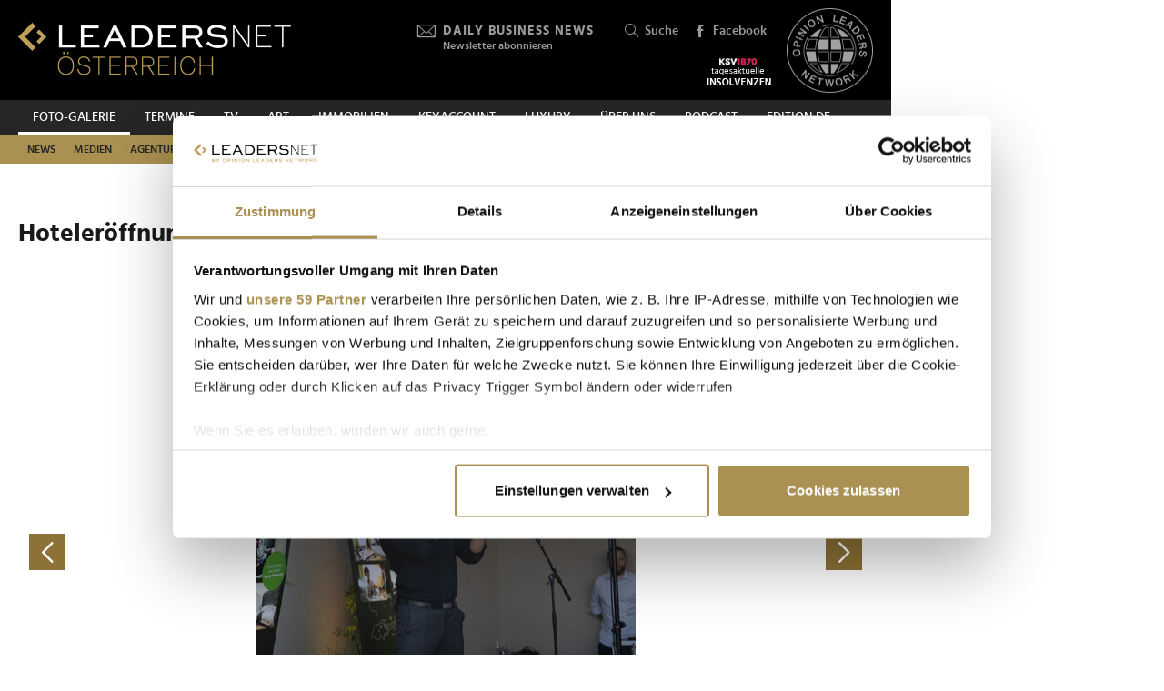

--- FILE ---
content_type: text/html; charset=UTF-8
request_url: https://www.leadersnet.at/foto-galerie/photo/1078693/18549,hoteleroeffnung-harrys-home.html
body_size: 18144
content:
<!DOCTYPE html><html class="no-js" lang="de-AT">
	<head>
		<meta charset="utf-8" />
		<title>Hoteleröffnung harry´s home » Leadersnet</title>		
		<base href="https://www.leadersnet.at/" />
		
		


		<meta name="keywords" content="LEADERSNET; FOTO; PRESSE; WIRTSCHAFT; PROMINENTE; GALA; PREISVERLEIHUNG, BUSINESS, EVENT" />
		<meta name="description" content="&quot;harry´s home hotels and apartments&quot; eröffnete einen zweiten Standort in Oberösterreich. Hotelmanager Lukas Altenburger begrüßte seine ersten Gäste. " />
		<meta property="og:title" content="Hoteleröffnung harry´s home" />
		<meta property="og:description" content="&quot;harry´s home hotels and apartments&quot; eröffnete einen zweiten Standort in Oberösterreich. Hotelmanager Lukas Altenburger begrüßte seine ersten Gäste.  | 06.07.2021" />
		<meta property="og:url" content="https://www.leadersnet.at/foto-galerie/photo/1078693/18549,hoteleroeffnung-harrys-home.html" />
		<meta property="og:image" content="http://images.leadersnet.at/events/2021/07/06/18549/1078693/0087-bv8a2339_ed0d8d_940x627_border.jpg" />
		<meta property="og:image:width" content="800" />
		<meta property="og:image:height" content="1200" />
		<meta property="twitter:site" content="@leadersnet_at" />
		<meta property="twitter:card" content="summary_large_image" />
		<meta property="twitter:title" content="Hoteleröffnung harry´s home" />
		<meta property="twitter:description" content="&quot;harry´s home hotels and apartments&quot; eröffnete einen zweiten Standort in Oberösterreich. Hotelmanager Lukas Altenburger begrüßte seine ersten Gäste.  | 01.07.2021" />
		<meta property="twitter:image" content="http://images.leadersnet.at/events/2021/07/06/18549/1078693/0087-bv8a2339_ed0d8d_940x627_border.jpg" />		
		<meta name="viewport" content="width=device-width, initial-scale=1.0" />
		
		<link rel="apple-touch-icon" href="themes/leadersnet/images/favicons/apple-touch-icon.png?v=0">
<link rel="icon" type="image/png" sizes="32x32" href="themes/leadersnet/images/favicons/favicon-32x32.png?v=0">
<link rel="icon" type="image/png" sizes="16x16" href="themes/leadersnet/images/favicons/favicon-16x16.png?v=0">
<link rel="manifest" href="themes/leadersnet/images/favicons/manifest.webmanifest">
<link rel="mask-icon" href="themes/leadersnet/images/favicons/safari-pinned-tab.svg?v=0" color="#ab9252">
<link rel="shortcut icon" href="/favicon.ico?v=0">
<meta name="apple-mobile-web-app-title" content="leadersnet.at">
<meta name="application-name" content="leadersnet.at">
<meta name="msapplication-config" content="themes/leadersnet/images/favicons/browserconfig.xml?v=0">
<meta name="theme-color" content="#ffffff">

				
						<link href="base_6e5e7ca4baad655bba7e5851c6a5e3bf.1763406670.css?group=true&amp;version=20220131" media="all" rel="stylesheet" type="text/css" />
		<link href="page_6fac4f814b9e17fef736dc8f248a080b.1752181191.css?group=true&amp;version=20220131" media="all" rel="stylesheet" type="text/css" />
		<link href="https://www.leadersnet.at/foto-galerie/photo/1078693/18549,hoteleroeffnung-harrys-home.html" rel="canonical" />
		<link href="https://images.leadersnet.at/events/2021/07/06/18549/1078693/0087-bv8a2339_ed0d8d_940x627_border.jpg" rel="preload" as="image" />
		<link href="/foto-galerie/photo/1078692/18549,hoteleroeffnung-harrys-home.html#content-top" rel="prev" />
		<link href="/foto-galerie/photo/1078694/18549,hoteleroeffnung-harrys-home.html#content-top" rel="next" />
		<link href="https://images.leadersnet.at/events/2021/07/06/18549/1078694/0088-bv8a2340_bf5d4c_940x627_border.jpg" rel="prefetch" />
		<link href="/foto-galerie/photo/1078694/18549,hoteleroeffnung-harrys-home.html#content-top" rel="prefetch" />				
				
				
					<!-- Google Tag Manager -->
<script>(function(w,d,s,l,i){w[l]=w[l]||[];w[l].push({'gtm.start':
			new Date().getTime(),event:'gtm.js'});var f=d.getElementsByTagName(s)[0],
			j=d.createElement(s),dl=l!='dataLayer'?'&l='+l:'';j.async=true;j.src=
			'//www.googletagmanager.com/gtm.js?id='+i+dl;f.parentNode.insertBefore(j,f);
			})(window,document,'script','dataLayer','GTM-K3FFKNP');</script>
<!-- End Google Tag Manager -->
			</head>
			<body class="de-AT page"
										style="background-color: #ffffff"
	>
		
		
<!-- Adition Globals -->
<script type="text/javascript">
	window.adition = window.adition || {};
	let adition = window.adition;
	adition.srq = adition.srq || [];
	
		
</script>

<!-- Adition show tags -->
<script type="text/javascript">
	
	const aditionReady = new Promise((resolve, reject) =>
	{
		document.addEventListener('adition.ready', (event) => resolve())
	});
	const aditionTagsAdded = new Promise((resolve, reject) =>
	{
		document.addEventListener('adition.tags.added', (event) => resolve())
	});

	Promise.all([aditionReady, aditionTagsAdded]).then((values) =>
	{
		if(adition.debug)
		{
			console.log('Ready to show tags...');
		}
		
		// show tags (and call .completerendering() on each visible tag)
		Site.adition.showTags();
	});
	
</script>

		
								
		
	<!-- Adition Register -->
	<script type="text/javascript">
		
		window.addEventListener('CookiebotOnConsentReady', function(event)
		{
			if(adition.debug)
			{
				console.log('Consent string is ready, preparing adition...', Cookiebot);
			}
			
			// true when URL contains awxtest=on, false otherwise
			const awxtest = location.search.indexOf(String.fromCharCode(97, 119, 120, 116, 101, 115, 116, 61, 111, 110)) > 0;
			
			// push commands to loading queue, to allow for async loading
			// set initial params
			adition.srq.push(function(api)
			{
				if(adition.debug)
				{
					console.log('Configuring adition...');
				}
				
				api.registerAdfarm('ad13.adfarm1.adition.com');
				api.setProfile('test', awxtest.toString()); // this allows for easy testing on live-pages without real users seeing the tests
				api.setProfile('viewport', 'full');
				api.setProfile('section', 'Foto-Galerie');
								
																api.keepSiteContext(true);
				
				var webSafeConsentID = Cookiebot.IABConsentString;
				/*
					// convert base64 encoded contentID to base64 websafe
					.replace(/\+/g, '-')
					.replace(/\//g, '_')
					.replace(/=+$/, '');
				*/
				
				// pass GDPR	
				api.consentService
					.setGdprConsent(webSafeConsentID)
					.setGdpr(1)
					.setGdprPd(1);
				
				if(adition.debug)
				{
					console.log('Adition is ready to use...');
				}
				
				document.dispatchEvent(new CustomEvent('adition.ready',
				{
					bubbles: false
				}));
			});
		
		}, false);
		
	</script>
	
	<script id="CookiebotConfiguration" type="application/json" data-cookieconsent="ignore">
		{
			"Frameworks": {
				"IABTCF2": {
					"AllowedVendors": [154, 755, 129, 128, 21, 79, 91, 50, 16, 130, 140, 12, 655, 475, 502, 565, 349, 252, 32, 431, 45, 52, 76, 40, 226, 126, 213, 237, 278, 315, 264, 44, 301, 275, 320, 152, 77, 66, 76, 384, 385, 506, 98, 373, 559, 521, 312, 394, 703, 69, 81, 23, 144, 137, 58, 190, 210, 115, 177, 423, 63, 120, 22, 165, 92, 39, 602, 937, 938, 70, 68, 132, 238],
					"AllowedGoogleACVendors": [],
					"AllowedPurposes": [1, 2, 3, 4, 7, 9, 10],
					"AllowedSpecialPurposes": [1, 2],
					"AllowedFeatures": [],
					"AllowedSpecialFeatures": [1]
				}
			}
		}
	</script>

	<script id="Cookiebot"
		src="https://consent.cookiebot.com/uc.js"
		data-cbid="52d7b98b-0c7e-45e4-9c7e-8c5e8bc37f9f"
		data-blockingmode="auto" 
		data-framework="TCFv2.2"
		type="text/javascript"></script>

	<script>
		window.teads_analytics = window.teads_analytics || {};
		window.teads_analytics.analytics_tag_id = "PUB_15191";
		window.teads_analytics.share = window.teads_analytics.share || function() {
			;(window.teads_analytics.shared_data = window.teads_analytics.shared_data || []).push(arguments)
		};
	</script>
	<script async src="https://a.teads.tv/analytics/tag.js"></script>
	<!-- Matomo -->
	<script>
		var _paq = window._paq = window._paq || [];
		/* tracker methods like "setCustomDimension" should be called before "trackPageView" */
		_paq.push(['trackPageView']);
		_paq.push(['enableLinkTracking']);
		_paq.push(['requireCookieConsent']); // do not use cookies by default
		(function() {
			var u="https://matomo.leadersnet.at/";
			_paq.push(['setTrackerUrl', u+'matomo.php']);
			_paq.push(['setSiteId', '1']);
			var d=document, g=d.createElement('script'), s=d.getElementsByTagName('script')[0];
			g.async=true; g.src=u+'matomo.js'; s.parentNode.insertBefore(g,s);
		})();
		
		// integration with cookiebot
		window.addEventListener('CookiebotOnAccept', function()
		{
			if(Cookiebot.consent.statistics === true)
			{
			  _paq.push(['rememberCookieConsentGiven']);
			}
		});
		window.addEventListener('CookiebotOnDecline', function()
		{
			if(Cookiebot.consent.statistics === false)
			{
				_paq.push(['forgetCookieConsentGiven']);
			}
		});
	</script>
	<noscript>
		<!-- Matomo Image Tracker-->
		<img referrerpolicy="no-referrer-when-downgrade" src="https://matomo.leadersnet.at/matomo.php?idsite=1&amp;rec=1" style="border:0" alt="" />
		<!-- End Matomo -->
	</noscript>
	<!-- End Matomo Code -->
		
									
		<ul id="access-nav" class="access-nav visually-hidden">
	<li><a href="#main">Zum Inhalt</a></li>
			<li><a href="#nav-footer">Zur Fußzeilen-Navigation</a></li>
			<li><a href="#nav">Zur Hauptnavigation</a></li>
	</ul>
		
				
		<header id="header" class="header">
		<a href="/" title="Zur Startseite" id="logo"></a>
	
	

						<!-- header -->
			<a href="/newsletter/" title="Anmeldung zu den Daily Business News" class="tool tool-newsletter">
	<div class="icon icon-mail"></div>
	<strong>Daily Business News</strong>
	<div class="secondary">
		Newsletter abonnieren	</div>
</a>



<a href="/suche/" title="Suche" class="tool tool-search">
	<div class="icon icon-search"></div>
	Suche</a>			<!-- //header -->
				
	<a href="https://www.facebook.com/opinionleadersnetwork" title="Facebook" target="_blank"
		class="tool tool-facebook">
		<div class="icon icon-facebook"></div>
		Facebook
	</a>
	
		
	<a href="https://www.opinionleadersnetwork.at/" id="logo-oln" target="_blank" title="Opinion Leaders Network"></a>
	
			<a href="/ksv/" title="Insolvenzen"
			class="tool tool-ksv">
			<!--<div class="icon icon-ksv"></div>-->
			<div class="image"></div>
			<!--Insolvenzen-->
		</a>
		
	<div id="nav-trigger" class="nav-trigger print-hidden">
		<div class="nav-open icon-nav"></div>
		<div class="nav-close icon-nav-close"></div>
	</div>
</header>
<div class="header-placeholder"></div>



		<section class="subheader">
						<!-- subheader -->
			<ul id="nav-desktop" class="nav nav-desktop">
					<li class="active">
	<a href="/foto-galerie/"
		title="Foto-Galerie"
								>
		Foto-Galerie	</a>
</li>					<li>
	<a href="/termine/"
		title="Termine"
								>
		Termine	</a>
</li>					<li>
	<a href="/leadersnet-tv/"
		title="TV"
								>
		TV	</a>
</li>					<li>
	<a href="https://leadersnet.art"
		title="ART"
		 target="_blank"					rel="noopener noreferrer"
						>
		ART	</a>
</li>					<li>
	<a href="https://www.leadersnet.at/news/news-category/6/"
		title="Immobilien"
		 target="_blank"					rel="noopener noreferrer"
						>
		Immobilien	</a>
</li>					<li>
	<a href="https://www.leadersnet.at/news/news-category/118/"
		title="KEYACCOUNT"
		 target="_blank"					rel="noopener noreferrer"
						>
		KEYACCOUNT	</a>
</li>					<li>
	<a href="/luxury/"
		title="Luxury"
								>
		Luxury	</a>
</li>					<li>
	<a href="/ueber-uns/mediadaten/"
		title="Über uns"
								>
		Über uns	</a>
</li>					<li>
	<a href="/podcast-2/"
		title="Podcast"
						 class="podcast"		>
		Podcast	</a>
</li>					<li>
	<a href="https://www.leadersnet.de/"
		title="EDITION DE"
		 target="_blank"					rel="noopener noreferrer"
						>
		EDITION DE	</a>
</li>			</ul>
	<ul id="nav-subcategories" class="nav nav-subcategories">
					<li class="hover-intent">
	<a href="/news/news-category/1/"
		title="News"
		>
		News	</a>
	
			<div class="overlay-preview">
			<div class="items items-preview">
								
											
																					
											
									
					
<article>
	<a href="/news/96567,mark-mateschitz-verleiht-red-bull-noch-groessere-fluegel.html"
		title="Mark Mateschitz verleiht Red Bull noch größere Flügel"
		>
		<div class="item-header">
			<div
				class="item-image
									"
								>
									<img src="/resources/images/2023/7/9/127057/mark-mateschitz-c-brauerphotos-atp_188_124_crop_939ea044d44337fae475b812f4e61f4e.jpg" alt="" loading="lazy" />
								
							</div>
		</div>	
		<div class="item-content">
			<h3>
				Mark Mateschitz verleiht Red Bull noch größere Flügel			</h3>
		</div>
	</a>
</article>
								
											
																					
											
									
					
<article>
	<a href="/news/96301,nachhaltigkeit-darf-keine-marketingmassnahme-sein-sie-muss.html"
		title="&quot;Nachhaltigkeit darf keine Marketingmaßnahme sein – sie muss Haltung zeigen&quot;"
		>
		<div class="item-header">
			<div
				class="item-image
									"
								>
									<img src="/resources/images/2026/1/21/177149/robert-stolz-2026-c-philipp-lipiarski_188_124_crop_939ea044d44337fae475b812f4e61f4e.jpg" alt="" loading="lazy" />
								
							</div>
		</div>	
		<div class="item-content">
			<h3>
				&quot;Nachhaltigkeit darf keine Marketingmaßnahme sein – sie muss Haltung zeigen&quot;			</h3>
		</div>
	</a>
</article>
								
											
																					
											
									
					
<article>
	<a href="/news/96546,kitz-legends-night-markierte-den-vip-auftakt-zur.html"
		title="Kitz Legends Night markierte den VIP-Auftakt zur Hahnenkammwoche"
		>
		<div class="item-header">
			<div
				class="item-image
									"
								>
									<img src="/resources/images/2026/1/21/177166/dj-oetzi-und-sophie-hofmann-c-leadersnetu-brandl_188_124_crop_939ea044d44337fae475b812f4e61f4e.jpg" alt="" loading="lazy" />
								
							</div>
		</div>	
		<div class="item-content">
			<h3>
				Kitz Legends Night markierte den VIP-Auftakt zur Hahnenkammwoche			</h3>
		</div>
	</a>
</article>
								
											
																					
											
									
					
<article>
	<a href="/news/96512,elektromobilitaet-kann-nur-marktnah-und-gemeinsam-erfolgreich.html"
		title="&quot;Elektromobilität kann nur marktnah und gemeinsam erfolgreich sein&quot;"
		>
		<div class="item-header">
			<div
				class="item-image
									"
								>
									<img src="/resources/images/2026/1/21/177086/markus-wildeis-pk-jan-2026-c-stellantis-fotobyhofer-christian-hofer_188_124_crop_939ea044d44337fae475b812f4e61f4e.jpg" alt="" loading="lazy" />
								
							</div>
		</div>	
		<div class="item-content">
			<h3>
				&quot;Elektromobilität kann nur marktnah und gemeinsam erfolgreich sein&quot;			</h3>
		</div>
	</a>
</article>
							</div>
		</div>
	</li>
					<li class="hover-intent">
	<a href="/news/news-category/2/"
		title="Medien"
		>
		Medien	</a>
	
			<div class="overlay-preview">
			<div class="items items-preview">
								
											
																					
											
									
					
<article>
	<a href="/news/96530,k-s-circle-lud-zum-jahresauftakt-ins-buero-der-kleinen-zeitung.html"
		title="K.S. Circle lud zum Jahresauftakt ins Büro der Kleinen Zeitung"
		>
		<div class="item-header">
			<div
				class="item-image
									"
								>
									<img src="/resources/images/2026/1/21/177148/steffi-koch-karin-strahner-andreas-janousek-c-leadersnet-langegger_188_124_crop_939ea044d44337fae475b812f4e61f4e.png" alt="" loading="lazy" />
								
							</div>
		</div>	
		<div class="item-content">
			<h3>
				K.S. Circle lud zum Jahresauftakt ins Büro der Kleinen Zeitung			</h3>
		</div>
	</a>
</article>
								
											
																					
											
									
					
<article>
	<a href="/news/96470,clemens-unterreiner-praesentierte-spielplan-der-oper-burg-gars.html"
		title="Clemens Unterreiner präsentierte Spielplan der Oper Burg Gars"
		>
		<div class="item-header">
			<div
				class="item-image
									"
								>
									<img src="/resources/images/2026/1/20/177073/bianca-erlinger-clemens-unterreiner-und-katrin-zierhut-kunz-v2-c-juergen-hammerschmid_188_124_crop_939ea044d44337fae475b812f4e61f4e.jpg" alt="" loading="lazy" />
								
							</div>
		</div>	
		<div class="item-content">
			<h3>
				Clemens Unterreiner präsentierte Spielplan der Oper Burg Gars			</h3>
		</div>
	</a>
</article>
								
											
																					
											
									
					
<article>
	<a href="/news/96417,prva-und-oberauer-verlag-begruessten-300-gaeste-bei-gemeinsamem.html"
		title="PRVA und Oberauer Verlag begrüßten 300 Gäste bei gemeinsamem Jahresauftakt"
		>
		<div class="item-header">
			<div
				class="item-image
									"
								>
									<img src="/resources/images/2026/1/19/176928/prva-jahresauftakt-2026-ganner-kiesenhofer-felbermayr-v2-c-medienfachverlag-oberauer-apa-fotoservice-ludwig-schedl-1_188_124_crop_939ea044d44337fae475b812f4e61f4e.jpg" alt="" loading="lazy" />
								
							</div>
		</div>	
		<div class="item-content">
			<h3>
				PRVA und Oberauer Verlag begrüßten 300 Gäste bei gemeinsamem Jahresauftakt			</h3>
		</div>
	</a>
</article>
								
											
																					
											
									
					
<article>
	<a href="/news/96321,wiener-society-gab-sich-bei-clemens-trischlers-neujahrsempfang.html"
		title="Wiener Society gab sich bei Clemens Trischlers Neujahrsempfang ein Stelldichein"
		>
		<div class="item-header">
			<div
				class="item-image
									"
								>
									<img src="/resources/images/2026/1/15/176716/clemens-trischler-gerda-roger-jj-c-monika-fellner_188_124_crop_939ea044d44337fae475b812f4e61f4e.png" alt="" loading="lazy" />
								
							</div>
		</div>	
		<div class="item-content">
			<h3>
				Wiener Society gab sich bei Clemens Trischlers Neujahrsempfang ein Stelldichein			</h3>
		</div>
	</a>
</article>
							</div>
		</div>
	</li>
					<li class="hover-intent">
	<a href="/news/news-category/4/"
		title="Agenturen"
		>
		Agenturen	</a>
	
			<div class="overlay-preview">
			<div class="items items-preview">
								
											
																					
											
									
					
<article>
	<a href="/news/96486,mehr-als-500-gaeste-rockten-den-leadersnet-neujahrsempfang.html"
		title="Mehr als 500 Gäste rockten den LEADERSNET-Neujahrsempfang"
		>
		<div class="item-header">
			<div
				class="item-image
									"
								>
									<img src="/resources/images/2026/1/20/177009/nj-empfang-peter-hanke-instrastrukturminister-julian-jaeger-vorstand-flughafen-wien-paul-leitenmueller-ceo-leadersnet_188_124_crop_939ea044d44337fae475b812f4e61f4e.jpg" alt="" loading="lazy" />
								
							</div>
		</div>	
		<div class="item-content">
			<h3>
				Mehr als 500 Gäste rockten den LEADERSNET-Neujahrsempfang			</h3>
		</div>
	</a>
</article>
								
											
																					
											
									
					
<article>
	<a href="/news/96249,mcoe-stellte-jahresauftakt-ins-zeichen-internationaler.html"
		title="MCÖ stellte Jahresauftakt ins Zeichen internationaler Marketingstrategien"
		>
		<div class="item-header">
			<div
				class="item-image
									"
								>
									<img src="/resources/images/2026/1/13/176570/mcoe-best-of-marketing-2025-jahresauftakt-2026-aufmacher-c-leadersnet-g-langegger_188_124_crop_939ea044d44337fae475b812f4e61f4e.jpg" alt="" loading="lazy" />
								
							</div>
		</div>	
		<div class="item-content">
			<h3>
				MCÖ stellte Jahresauftakt ins Zeichen internationaler Marketingstrategien			</h3>
		</div>
	</a>
</article>
								
											
																					
											
									
					
<article>
	<a href="/news/96125,agenturgruppe-reichl-und-partner-hat-einen-neuen-chef.html"
		title="Agenturgruppe Reichl und Partner hat einen neuen Chef"
		>
		<div class="item-header">
			<div
				class="item-image
									"
								>
									<img src="/resources/images/2026/1/8/176342/neuer-rup-group-ceo-matthias-reichl-c-antje-wolm_188_124_crop_939ea044d44337fae475b812f4e61f4e.jpg" alt="" loading="lazy" />
								
							</div>
		</div>	
		<div class="item-content">
			<h3>
				Agenturgruppe Reichl und Partner hat einen neuen Chef			</h3>
		</div>
	</a>
</article>
								
											
																					
											
									
					
<article>
	<a href="/news/95904,erstes-trump-jahr-oesterreichs-ceos-sehen-chancen-bei-allen.html"
		title="Erstes Trump-Jahr: Österreichs CEOs sehen Chancen – bei allen Risiken"
		>
		<div class="item-header">
			<div
				class="item-image
									"
								>
									<img src="/resources/images/2026/1/6/176225/palfinger-klauser-c-leadersnet-langegger_188_124_crop_939ea044d44337fae475b812f4e61f4e.jpg" alt="" loading="lazy" />
								
							</div>
		</div>	
		<div class="item-content">
			<h3>
				Erstes Trump-Jahr: Österreichs CEOs sehen Chancen – bei allen Risiken			</h3>
		</div>
	</a>
</article>
							</div>
		</div>
	</li>
					<li class="hover-intent">
	<a href="/news/news-category/3/"
		title="Handel"
		>
		Handel	</a>
	
			<div class="overlay-preview">
			<div class="items items-preview">
								
											
																					
											
									
					
<article>
	<a href="/news/96567,mark-mateschitz-verleiht-red-bull-noch-groessere-fluegel.html"
		title="Mark Mateschitz verleiht Red Bull noch größere Flügel"
		>
		<div class="item-header">
			<div
				class="item-image
									"
								>
									<img src="/resources/images/2023/7/9/127057/mark-mateschitz-c-brauerphotos-atp_188_124_crop_939ea044d44337fae475b812f4e61f4e.jpg" alt="" loading="lazy" />
								
							</div>
		</div>	
		<div class="item-content">
			<h3>
				Mark Mateschitz verleiht Red Bull noch größere Flügel			</h3>
		</div>
	</a>
</article>
								
											
																					
											
									
					
<article>
	<a href="/news/96512,elektromobilitaet-kann-nur-marktnah-und-gemeinsam-erfolgreich.html"
		title="&quot;Elektromobilität kann nur marktnah und gemeinsam erfolgreich sein&quot;"
		>
		<div class="item-header">
			<div
				class="item-image
									"
								>
									<img src="/resources/images/2026/1/21/177086/markus-wildeis-pk-jan-2026-c-stellantis-fotobyhofer-christian-hofer_188_124_crop_939ea044d44337fae475b812f4e61f4e.jpg" alt="" loading="lazy" />
								
							</div>
		</div>	
		<div class="item-content">
			<h3>
				&quot;Elektromobilität kann nur marktnah und gemeinsam erfolgreich sein&quot;			</h3>
		</div>
	</a>
</article>
								
											
																					
											
									
					
<article>
	<a href="/news/96482,julia-stimpfl-steigt-bei-coca-cola-hbc-oesterreich-auf.html"
		title="Julia Stimpfl steigt bei Coca-Cola HBC Österreich auf"
		>
		<div class="item-header">
			<div
				class="item-image
									"
								>
									<img src="/resources/images/2026/1/20/176995/julia-stimpfl-c-coca-cola-hbc-oesterreich_188_124_crop_939ea044d44337fae475b812f4e61f4e.jpg" alt="" loading="lazy" />
								
							</div>
		</div>	
		<div class="item-content">
			<h3>
				Julia Stimpfl steigt bei Coca-Cola HBC Österreich auf			</h3>
		</div>
	</a>
</article>
								
											
																					
											
									
					
<article>
	<a href="/news/96337,seat-setzt-heuer-auf-guenstige-cupra-auf-dynamische-e-modelle.html"
		title="Seat setzt heuer auf günstige, Cupra auf dynamische (E-)Modelle"
		>
		<div class="item-header">
			<div
				class="item-image
									"
								>
									<img src="/resources/images/2026/1/20/177051/cupra-seat-auftakt-pk-2026-c-leadersnet-g-langegger_188_124_crop_939ea044d44337fae475b812f4e61f4e.jpg" alt="" loading="lazy" />
								
							</div>
		</div>	
		<div class="item-content">
			<h3>
				Seat setzt heuer auf günstige, Cupra auf dynamische (E-)Modelle			</h3>
		</div>
	</a>
</article>
							</div>
		</div>
	</li>
					<li class="hover-intent">
	<a href="/news/news-category/5/"
		title="TECH"
		>
		TECH	</a>
	
			<div class="overlay-preview">
			<div class="items items-preview">
								
											
																					
											
									
					
<article>
	<a href="/news/96495,fuehrungskraefte-setzen-bei-ki-zunehmend-auf-pragmatik-statt.html"
		title="Führungskräfte setzen bei KI zunehmend auf Pragmatik statt Exploration"
		>
		<div class="item-header">
			<div
				class="item-image
									"
								>
									<img src="/resources/images/2025/6/4/164015/martina-sennebogen-c-capgemini_188_124_crop_939ea044d44337fae475b812f4e61f4e.jpg" alt="" loading="lazy" />
								
							</div>
		</div>	
		<div class="item-content">
			<h3>
				Führungskräfte setzen bei KI zunehmend auf Pragmatik statt Exploration			</h3>
		</div>
	</a>
</article>
								
											
																					
											
									
					
<article>
	<a href="/news/96483,von-bau-bis-betrieb-wie-rechenzentren-oesterreichs-wirtschaft.html"
		title="Von Bau bis Betrieb: Wie Rechenzentren Österreichs Wirtschaft antreiben"
		>
		<div class="item-header">
			<div
				class="item-image
									"
								>
									<img src="/resources/images/2026/1/20/176998/digital-reality-adca-studie-pk-2026-c-leadersnet-a-felten_188_124_crop_939ea044d44337fae475b812f4e61f4e.jpg" alt="" loading="lazy" />
								
							</div>
		</div>	
		<div class="item-content">
			<h3>
				Von Bau bis Betrieb: Wie Rechenzentren Österreichs Wirtschaft antreiben			</h3>
		</div>
	</a>
</article>
								
											
																					
											
									
					
<article>
	<a href="/news/96394,neue-woom-mobilitaetsloesung-fuer-kleinkinder-stoesst-auf-hohe.html"
		title="Neue woom-Mobilitätslösung für Kleinkinder stößt auf hohe Nachfrage"
		>
		<div class="item-header">
			<div
				class="item-image
									"
								>
									<img src="/resources/images/2025/11/27/174623/bohmann-pregesbauer-langstadlinger-lunzer-und-hake-c-woom-gmbh-ivan-bandic_188_124_crop_939ea044d44337fae475b812f4e61f4e.png" alt="" loading="lazy" />
								
							</div>
		</div>	
		<div class="item-content">
			<h3>
				Neue woom-Mobilitätslösung für Kleinkinder stößt auf hohe Nachfrage			</h3>
		</div>
	</a>
</article>
								
											
																					
											
									
					
<article>
	<a href="/news/96411,heimische-unternehmen-fuerchten-2026-vor-allem-ki-risiken.html"
		title="Heimische Unternehmen fürchten 2026 vor allem KI-Risiken"
		>
		<div class="item-header">
			<div
				class="item-image
									"
								>
									<img src="/resources/images/2025/1/15/155524/daniel-matic-allianz-callianzcardes_188_124_crop_939ea044d44337fae475b812f4e61f4e.jpg" alt="" loading="lazy" />
								
							</div>
		</div>	
		<div class="item-content">
			<h3>
				Heimische Unternehmen fürchten 2026 vor allem KI-Risiken			</h3>
		</div>
	</a>
</article>
							</div>
		</div>
	</li>
					<li class="hover-intent">
	<a href="/news/news-category/10/"
		title="Mobilität"
		>
		Mobilität	</a>
	
			<div class="overlay-preview">
			<div class="items items-preview">
								
											
																					
											
									
					
<article>
	<a href="/news/96512,elektromobilitaet-kann-nur-marktnah-und-gemeinsam-erfolgreich.html"
		title="&quot;Elektromobilität kann nur marktnah und gemeinsam erfolgreich sein&quot;"
		>
		<div class="item-header">
			<div
				class="item-image
									"
								>
									<img src="/resources/images/2026/1/21/177086/markus-wildeis-pk-jan-2026-c-stellantis-fotobyhofer-christian-hofer_188_124_crop_939ea044d44337fae475b812f4e61f4e.jpg" alt="" loading="lazy" />
								
							</div>
		</div>	
		<div class="item-content">
			<h3>
				&quot;Elektromobilität kann nur marktnah und gemeinsam erfolgreich sein&quot;			</h3>
		</div>
	</a>
</article>
								
											
																					
											
									
					
<article>
	<a href="/news/96337,seat-setzt-heuer-auf-guenstige-cupra-auf-dynamische-e-modelle.html"
		title="Seat setzt heuer auf günstige, Cupra auf dynamische (E-)Modelle"
		>
		<div class="item-header">
			<div
				class="item-image
									"
								>
									<img src="/resources/images/2026/1/20/177051/cupra-seat-auftakt-pk-2026-c-leadersnet-g-langegger_188_124_crop_939ea044d44337fae475b812f4e61f4e.jpg" alt="" loading="lazy" />
								
							</div>
		</div>	
		<div class="item-content">
			<h3>
				Seat setzt heuer auf günstige, Cupra auf dynamische (E-)Modelle			</h3>
		</div>
	</a>
</article>
								
											
																					
											
									
					
<article>
	<a href="/news/96429,vienna-drive-legte-fokus-auf-individuelle-mobilitaet-und.html"
		title="Vienna Drive legte Fokus auf individuelle Mobilität und erzielte Besucherrekord"
		>
		<div class="item-header">
			<div
				class="item-image
									"
								>
									<img src="/resources/images/2026/1/19/176941/vienna-drive-3-2026-c-florian-wieser_188_124_crop_939ea044d44337fae475b812f4e61f4e.jpg" alt="" loading="lazy" />
								
							</div>
		</div>	
		<div class="item-content">
			<h3>
				Vienna Drive legte Fokus auf individuelle Mobilität und erzielte Besucherrekord			</h3>
		</div>
	</a>
</article>
								
											
																					
											
									
					
<article>
	<a href="/news/96394,neue-woom-mobilitaetsloesung-fuer-kleinkinder-stoesst-auf-hohe.html"
		title="Neue woom-Mobilitätslösung für Kleinkinder stößt auf hohe Nachfrage"
		>
		<div class="item-header">
			<div
				class="item-image
									"
								>
									<img src="/resources/images/2025/11/27/174623/bohmann-pregesbauer-langstadlinger-lunzer-und-hake-c-woom-gmbh-ivan-bandic_188_124_crop_939ea044d44337fae475b812f4e61f4e.png" alt="" loading="lazy" />
								
							</div>
		</div>	
		<div class="item-content">
			<h3>
				Neue woom-Mobilitätslösung für Kleinkinder stößt auf hohe Nachfrage			</h3>
		</div>
	</a>
</article>
							</div>
		</div>
	</li>
					<li class="hover-intent">
	<a href="/news/news-category/111/"
		title="Finanzen"
		>
		Finanzen	</a>
	
			<div class="overlay-preview">
			<div class="items items-preview">
								
											
																					
											
									
					
<article>
	<a href="/news/96567,mark-mateschitz-verleiht-red-bull-noch-groessere-fluegel.html"
		title="Mark Mateschitz verleiht Red Bull noch größere Flügel"
		>
		<div class="item-header">
			<div
				class="item-image
									"
								>
									<img src="/resources/images/2023/7/9/127057/mark-mateschitz-c-brauerphotos-atp_188_124_crop_939ea044d44337fae475b812f4e61f4e.jpg" alt="" loading="lazy" />
								
							</div>
		</div>	
		<div class="item-content">
			<h3>
				Mark Mateschitz verleiht Red Bull noch größere Flügel			</h3>
		</div>
	</a>
</article>
								
											
																					
											
									
					
<article>
	<a href="/news/96518,toni-moerwald-stellte-in-wien-sein-neues-zukunftsprojekt-vor.html"
		title="Toni Mörwald stellte in Wien sein neues Zukunftsprojekt vor"
		>
		<div class="item-header">
			<div
				class="item-image
									"
								>
									<img src="/resources/images/2026/1/21/177140/toni-moerwald-und-daniel-horak-c_188_124_crop_939ea044d44337fae475b812f4e61f4e.png" alt="" loading="lazy" />
								
							</div>
		</div>	
		<div class="item-content">
			<h3>
				Toni Mörwald stellte in Wien sein neues Zukunftsprojekt vor			</h3>
		</div>
	</a>
</article>
								
											
																					
											
									
					
<article>
	<a href="/news/96483,von-bau-bis-betrieb-wie-rechenzentren-oesterreichs-wirtschaft.html"
		title="Von Bau bis Betrieb: Wie Rechenzentren Österreichs Wirtschaft antreiben"
		>
		<div class="item-header">
			<div
				class="item-image
									"
								>
									<img src="/resources/images/2026/1/20/176998/digital-reality-adca-studie-pk-2026-c-leadersnet-a-felten_188_124_crop_939ea044d44337fae475b812f4e61f4e.jpg" alt="" loading="lazy" />
								
							</div>
		</div>	
		<div class="item-content">
			<h3>
				Von Bau bis Betrieb: Wie Rechenzentren Österreichs Wirtschaft antreiben			</h3>
		</div>
	</a>
</article>
								
											
																					
											
									
					
<article>
	<a href="/news/96439,liquiditaet-entscheidet-ueber-das-ueberleben-nicht-die-bonitaet.html"
		title="&quot;Liquidität entscheidet über das Überleben – nicht die Bonität&quot;"
		>
		<div class="item-header">
			<div
				class="item-image
									"
								>
									<img src="/resources/images/2026/1/19/176952/geschaeftsfuehrer-a-c-i-c-c-feelimage-matern_188_124_crop_939ea044d44337fae475b812f4e61f4e.jpg" alt="" loading="lazy" />
								
							</div>
		</div>	
		<div class="item-content">
			<h3>
				&quot;Liquidität entscheidet über das Überleben – nicht die Bonität&quot;			</h3>
		</div>
	</a>
</article>
							</div>
		</div>
	</li>
					<li class="hover-intent">
	<a href="/news/news-category/11/"
		title="Tourismus"
		>
		Tourismus	</a>
	
			<div class="overlay-preview">
			<div class="items items-preview">
								
											
																					
											
									
					
<article>
	<a href="/news/96546,kitz-legends-night-markierte-den-vip-auftakt-zur.html"
		title="Kitz Legends Night markierte den VIP-Auftakt zur Hahnenkammwoche"
		>
		<div class="item-header">
			<div
				class="item-image
									"
								>
									<img src="/resources/images/2026/1/21/177166/dj-oetzi-und-sophie-hofmann-c-leadersnetu-brandl_188_124_crop_939ea044d44337fae475b812f4e61f4e.jpg" alt="" loading="lazy" />
								
							</div>
		</div>	
		<div class="item-content">
			<h3>
				Kitz Legends Night markierte den VIP-Auftakt zur Hahnenkammwoche			</h3>
		</div>
	</a>
</article>
								
											
																					
											
									
					
<article>
	<a href="/news/96518,toni-moerwald-stellte-in-wien-sein-neues-zukunftsprojekt-vor.html"
		title="Toni Mörwald stellte in Wien sein neues Zukunftsprojekt vor"
		>
		<div class="item-header">
			<div
				class="item-image
									"
								>
									<img src="/resources/images/2026/1/21/177140/toni-moerwald-und-daniel-horak-c_188_124_crop_939ea044d44337fae475b812f4e61f4e.png" alt="" loading="lazy" />
								
							</div>
		</div>	
		<div class="item-content">
			<h3>
				Toni Mörwald stellte in Wien sein neues Zukunftsprojekt vor			</h3>
		</div>
	</a>
</article>
								
											
																					
											
									
					
<article>
	<a href="/news/96526,wiener-hilton-am-stadtpark-hat-einen-neuen-general-manager.html"
		title="Wiener Hilton am Stadtpark hat einen neuen General Manager"
		>
		<div class="item-header">
			<div
				class="item-image
									"
								>
									<img src="/resources/images/2026/1/21/177090/norbert-lessing-ryan-gauci-c-leisure-communications-christian-jobst_188_124_crop_939ea044d44337fae475b812f4e61f4e.jpg" alt="" loading="lazy" />
								
							</div>
		</div>	
		<div class="item-content">
			<h3>
				Wiener Hilton am Stadtpark hat einen neuen General Manager			</h3>
		</div>
	</a>
</article>
								
											
																					
											
									
					
<article>
	<a href="/news/96470,clemens-unterreiner-praesentierte-spielplan-der-oper-burg-gars.html"
		title="Clemens Unterreiner präsentierte Spielplan der Oper Burg Gars"
		>
		<div class="item-header">
			<div
				class="item-image
									"
								>
									<img src="/resources/images/2026/1/20/177073/bianca-erlinger-clemens-unterreiner-und-katrin-zierhut-kunz-v2-c-juergen-hammerschmid_188_124_crop_939ea044d44337fae475b812f4e61f4e.jpg" alt="" loading="lazy" />
								
							</div>
		</div>	
		<div class="item-content">
			<h3>
				Clemens Unterreiner präsentierte Spielplan der Oper Burg Gars			</h3>
		</div>
	</a>
</article>
							</div>
		</div>
	</li>
					<li class="hover-intent">
	<a href="/news/news-category/29/"
		title="Karriere"
		>
		Karriere	</a>
	
			<div class="overlay-preview">
			<div class="items items-preview">
								
											
																					
											
									
					
<article>
	<a href="/news/96552,jetzt-fix-gollowitzer-hoert-vorzeitig-als-wien-holding-chef-auf.html"
		title="Jetzt fix: Gollowitzer hört vorzeitig als Wien Holding-Chef auf"
		>
		<div class="item-header">
			<div
				class="item-image
									"
								>
									<img src="/resources/images/2025/5/15/162930/kurt-gollowitzer-c-leadersnetd-mikkelsen_188_124_crop_939ea044d44337fae475b812f4e61f4e.jpg" alt="" loading="lazy" />
								
							</div>
		</div>	
		<div class="item-content">
			<h3>
				Jetzt fix: Gollowitzer hört vorzeitig als Wien Holding-Chef auf			</h3>
		</div>
	</a>
</article>
								
											
																					
											
									
					
<article>
	<a href="/news/96527,wie-unternehmen-bei-jungen-talenten-punkten-koennen.html"
		title="Wie Unternehmen bei jungen Talenten punkten können"
		>
		<div class="item-header">
			<div
				class="item-image
									"
								>
									<img src="/resources/images/2025/1/29/156361/junges-team-c-unsplash_188_124_crop_939ea044d44337fae475b812f4e61f4e.jpg" alt="" loading="lazy" />
								
							</div>
		</div>	
		<div class="item-content">
			<h3>
				Wie Unternehmen bei jungen Talenten punkten können			</h3>
		</div>
	</a>
</article>
								
											
																					
											
									
					
<article>
	<a href="/news/96526,wiener-hilton-am-stadtpark-hat-einen-neuen-general-manager.html"
		title="Wiener Hilton am Stadtpark hat einen neuen General Manager"
		>
		<div class="item-header">
			<div
				class="item-image
									"
								>
									<img src="/resources/images/2026/1/21/177090/norbert-lessing-ryan-gauci-c-leisure-communications-christian-jobst_188_124_crop_939ea044d44337fae475b812f4e61f4e.jpg" alt="" loading="lazy" />
								
							</div>
		</div>	
		<div class="item-content">
			<h3>
				Wiener Hilton am Stadtpark hat einen neuen General Manager			</h3>
		</div>
	</a>
</article>
								
											
																					
											
									
					
<article>
	<a href="/news/96482,julia-stimpfl-steigt-bei-coca-cola-hbc-oesterreich-auf.html"
		title="Julia Stimpfl steigt bei Coca-Cola HBC Österreich auf"
		>
		<div class="item-header">
			<div
				class="item-image
									"
								>
									<img src="/resources/images/2026/1/20/176995/julia-stimpfl-c-coca-cola-hbc-oesterreich_188_124_crop_939ea044d44337fae475b812f4e61f4e.jpg" alt="" loading="lazy" />
								
							</div>
		</div>	
		<div class="item-content">
			<h3>
				Julia Stimpfl steigt bei Coca-Cola HBC Österreich auf			</h3>
		</div>
	</a>
</article>
							</div>
		</div>
	</li>
					<li class="hover-intent">
	<a href="/news/news-category/7/"
		title="Biz-Talks"
		>
		Biz-Talks	</a>
	
			<div class="overlay-preview">
			<div class="items items-preview">
								
											
																					
											
									
					
<article>
	<a href="/news/96546,kitz-legends-night-markierte-den-vip-auftakt-zur.html"
		title="Kitz Legends Night markierte den VIP-Auftakt zur Hahnenkammwoche"
		>
		<div class="item-header">
			<div
				class="item-image
									"
								>
									<img src="/resources/images/2026/1/21/177166/dj-oetzi-und-sophie-hofmann-c-leadersnetu-brandl_188_124_crop_939ea044d44337fae475b812f4e61f4e.jpg" alt="" loading="lazy" />
								
							</div>
		</div>	
		<div class="item-content">
			<h3>
				Kitz Legends Night markierte den VIP-Auftakt zur Hahnenkammwoche			</h3>
		</div>
	</a>
</article>
								
											
																					
											
									
					
<article>
	<a href="/news/96508,whos-who-wiens-fand-sich-beim-albertina-neujahrsempfang-ein.html"
		title="Who&#039;s Who Wiens fand sich beim Albertina Neujahrsempfang ein"
		>
		<div class="item-header">
			<div
				class="item-image
									"
								>
									<img src="/resources/images/2026/1/21/177114/jonathan-fine-alexander-schallenberg-und-ralph-gleis-c-tischler_188_124_crop_939ea044d44337fae475b812f4e61f4e.png" alt="" loading="lazy" />
								
							</div>
		</div>	
		<div class="item-content">
			<h3>
				Who&#039;s Who Wiens fand sich beim Albertina Neujahrsempfang ein			</h3>
		</div>
	</a>
</article>
								
											
																					
											
									
					
<article>
	<a href="/news/96518,toni-moerwald-stellte-in-wien-sein-neues-zukunftsprojekt-vor.html"
		title="Toni Mörwald stellte in Wien sein neues Zukunftsprojekt vor"
		>
		<div class="item-header">
			<div
				class="item-image
									"
								>
									<img src="/resources/images/2026/1/21/177140/toni-moerwald-und-daniel-horak-c_188_124_crop_939ea044d44337fae475b812f4e61f4e.png" alt="" loading="lazy" />
								
							</div>
		</div>	
		<div class="item-content">
			<h3>
				Toni Mörwald stellte in Wien sein neues Zukunftsprojekt vor			</h3>
		</div>
	</a>
</article>
								
											
																					
											
									
					
<article>
	<a href="/news/96537,promis-liessen-gerhard-ernst-zum-80-geburtstag-hochleben.html"
		title="Promis ließen Gerhard Ernst zum 80. Geburtstag hochleben"
		>
		<div class="item-header">
			<div
				class="item-image
									"
								>
									<img src="/resources/images/2026/1/21/177136/gerhard-ernst-80-geburtstag-marchfelderhof-aufmacher-gruppenfoto-mit-torte-c-conny-de-beauclair_188_124_crop_939ea044d44337fae475b812f4e61f4e.jpg" alt="" loading="lazy" />
								
							</div>
		</div>	
		<div class="item-content">
			<h3>
				Promis ließen Gerhard Ernst zum 80. Geburtstag hochleben			</h3>
		</div>
	</a>
</article>
							</div>
		</div>
	</li>
					<li class="hover-intent">
	<a href="/news/news-category/12/"
		title="Opinion Leaders"
		>
		Opinion Leaders	</a>
	
			<div class="overlay-preview">
			<div class="items items-preview">
								
											
																					
											
									
					
<article>
	<a href="/news/87026,bernhard-reikersdorfer.html"
		title="Bernhard Reikersdorfer"
		>
		<div class="item-header">
			<div
				class="item-image
									"
								>
									<img src="/resources/images/2025/2/24/157916/bernhard-reikersdorfer-c-remax-austria-c-postl-2025_188_124_crop_939ea044d44337fae475b812f4e61f4e.jpg" alt="" loading="lazy" />
								
							</div>
		</div>	
		<div class="item-content">
			<h3>
				Bernhard Reikersdorfer			</h3>
		</div>
	</a>
</article>
								
											
																					
											
									
					
<article>
	<a href="/news/84142,katharina-gfrerer.html"
		title="Katharina Gfrerer"
		>
		<div class="item-header">
			<div
				class="item-image
									"
								>
									<img src="/resources/images/2024/11/7/152046/katharina-gfrerer-c-stefanie-winter-2024_188_124_crop_939ea044d44337fae475b812f4e61f4e.jpg" alt="" loading="lazy" />
								
							</div>
		</div>	
		<div class="item-content">
			<h3>
				Katharina Gfrerer			</h3>
		</div>
	</a>
</article>
								
											
																					
											
									
					
<article>
	<a href="/news/83517,laurenz-ketzer.html"
		title="Laurenz Ketzer"
		>
		<div class="item-header">
			<div
				class="item-image
									"
								>
									<img src="/resources/images/2024/10/16/150651/laurenz-ketzer-c-delta-ketzer-2024_188_124_crop_939ea044d44337fae475b812f4e61f4e.jpg" alt="" loading="lazy" />
								
							</div>
		</div>	
		<div class="item-content">
			<h3>
				Laurenz Ketzer			</h3>
		</div>
	</a>
</article>
								
											
																					
											
									
					
<article>
	<a href="/news/77590,viviane-shklarek.html"
		title="Viviane Shklarek"
		>
		<div class="item-header">
			<div
				class="item-image
									"
								>
									<img src="/resources/images/2024/3/13/139451/viviane-shklarek-c-anna-raucherberger-2024_188_124_crop_939ea044d44337fae475b812f4e61f4e.jpg" alt="" loading="lazy" />
								
							</div>
		</div>	
		<div class="item-content">
			<h3>
				Viviane Shklarek			</h3>
		</div>
	</a>
</article>
							</div>
		</div>
	</li>
					<li class="hover-intent">
	<a href="/news/news-category/119/"
		title="Rankings"
		>
		Rankings	</a>
	
			<div class="overlay-preview">
			<div class="items items-preview">
								
											
																					
											
									
					
<article>
	<a href="/news/94638,das-sind-die-top-1000-opinion-leader-medien-kommunikation.html"
		title="Das sind die Top 1000 Opinion Leader Medien &amp; Kommunikation 2025"
		>
		<div class="item-header">
			<div
				class="item-image
									"
								>
									<img src="/resources/images/2025/11/12/173548/aufmacherbild-das-sind-die-top-1000-opinion-leader-medien-kommunikation-2025_188_124_crop_939ea044d44337fae475b812f4e61f4e.jpg" alt="" loading="lazy" />
								
							</div>
		</div>	
		<div class="item-content">
			<h3>
				Das sind die Top 1000 Opinion Leader Medien &amp; Kommunikation 2025			</h3>
		</div>
	</a>
</article>
								
											
																					
											
									
					
<article>
	<a href="/news/91874,das-sind-die-top-100-keyplayer-der-automotive-branche.html"
		title="Das sind die Top 100 KEYplayer der Automotive-Branche"
		>
		<div class="item-header">
			<div
				class="item-image
									"
								>
									<img src="/resources/images/2025/8/13/167704/automotive-ranking-aufmacher_188_124_crop_939ea044d44337fae475b812f4e61f4e.png" alt="" loading="lazy" />
								
							</div>
		</div>	
		<div class="item-content">
			<h3>
				Das sind die Top 100 KEYplayer der Automotive-Branche			</h3>
		</div>
	</a>
</article>
								
											
																					
											
									
					
<article>
	<a href="/news/89585,das-sind-die-top-100-keyplayer-der-handelsbranche.html"
		title="Das sind die Top 100 KEYplayer der Handelsbranche"
		>
		<div class="item-header">
			<div
				class="item-image
									"
								>
									<img src="/resources/images/2025/5/20/163217/keyplayer-0525-header_188_124_crop_939ea044d44337fae475b812f4e61f4e.png" alt="" loading="lazy" />
								
							</div>
		</div>	
		<div class="item-content">
			<h3>
				Das sind die Top 100 KEYplayer der Handelsbranche			</h3>
		</div>
	</a>
</article>
								
											
																					
											
									
					
<article>
	<a href="/news/94918,wer-beim-reputationsranking-in-der-kategorie-feinkost-mehr.html"
		title="Wer beim Reputationsranking in der Kategorie &quot;Feinkost &amp; mehr&quot; vorne liegt"
		>
		<div class="item-header">
			<div
				class="item-image
									"
								>
									<img src="/resources/images/2025/11/20/174139/feinkost-bild_188_124_crop_939ea044d44337fae475b812f4e61f4e.png" alt="" loading="lazy" />
								
							</div>
		</div>	
		<div class="item-content">
			<h3>
				Wer beim Reputationsranking in der Kategorie &quot;Feinkost &amp; mehr&quot; vorne liegt			</h3>
		</div>
	</a>
</article>
							</div>
		</div>
	</li>
			</ul>

		<section class="widget widget-search">
		<form method="post" action="/suche/">
			<input type="search" class="text" name="term"
									value=""
								
				aria-label="Die ganze Website durchsuchen"
				placeholder="Suchbegriff eingeben…" />
							<input type="hidden" name="within" value="3" />
									
			<button class="button solid smaller" type="submit">
				<div class="icon icon-search"></div>
				<div class="label">
					Suchen				</div>
			</button>
		</form>
		<button class="icon icon-close button-close" title="Schließen (Esc)"></button>
	</section>			<!-- //subheader -->
				</section>
	
<nav id="nav">
	<div class="nav-inner">
		

						<!-- navigation-mobile -->
			<ul id="nav-mobile" class="nav nav-mobile">
					<li>
	<a href="/"
		title="Home"
								>
		Home			</a>
	</li>					<li class="has-children">
	<a href="/news/"
		title="News"
								>
		News					<div class="nav-trigger"></div>
			</a>
			<ul class="nav">
															<li>
	<a href="/news/news-category/1/"
		title="News"
		>
		News	</a>
</li>									<li>
	<a href="/news/news-category/2/"
		title="Medien"
		>
		Medien	</a>
</li>									<li>
	<a href="/news/news-category/4/"
		title="Agenturen"
		>
		Agenturen	</a>
</li>									<li>
	<a href="/news/news-category/3/"
		title="Handel"
		>
		Handel	</a>
</li>									<li>
	<a href="/news/news-category/5/"
		title="TECH"
		>
		TECH	</a>
</li>									<li>
	<a href="/news/news-category/10/"
		title="Mobilität"
		>
		Mobilität	</a>
</li>									<li>
	<a href="/news/news-category/111/"
		title="Finanzen"
		>
		Finanzen	</a>
</li>									<li>
	<a href="/news/news-category/11/"
		title="Tourismus"
		>
		Tourismus	</a>
</li>									<li>
	<a href="/news/news-category/29/"
		title="Karriere"
		>
		Karriere	</a>
</li>									<li>
	<a href="/news/news-category/7/"
		title="Biz-Talks"
		>
		Biz-Talks	</a>
</li>									<li>
	<a href="/news/news-category/12/"
		title="Opinion Leaders"
		>
		Opinion Leaders	</a>
</li>									<li>
	<a href="/news/news-category/119/"
		title="Rankings"
		>
		Rankings	</a>
</li>										
		</ul>
	</li>					<li class="active open">
	<a href="/foto-galerie/"
		title="Foto-Galerie"
								>
		Foto-Galerie			</a>
	</li>					<li class="has-children">
	<a href="/leadersnet-tv/"
		title="Leadersnet TV"
								>
		Leadersnet TV					<div class="nav-trigger"></div>
			</a>
			<ul class="nav">
															<li>
	<a href="/leadersnet-tv/videos-category/10/"
		title="5 vor 12"
		>
		5 vor 12	</a>
</li>									<li>
	<a href="/leadersnet-tv/videos-category/1/"
		title="Events"
		>
		Events	</a>
</li>									<li>
	<a href="/leadersnet-tv/videos-category/8/"
		title="Peter &amp; Paul"
		>
		Peter &amp; Paul	</a>
</li>									<li>
	<a href="/leadersnet-tv/videos-category/6/"
		title="Wirtschafts-Talk"
		>
		Wirtschafts-Talk	</a>
</li>									<li>
	<a href="/leadersnet-tv/videos-category/11/"
		title="Shorts"
		>
		Shorts	</a>
</li>									<li>
	<a href="/leadersnet-tv/videos-category/2/"
		title="Werbespots"
		>
		Werbespots	</a>
</li>										
		</ul>
	</li>					<li>
	<a href="https://www.leadersnet.at/podcast-2/"
		title="Podcast"
		 target="_blank"					rel="noopener noreferrer"
						>
		Podcast			</a>
	</li>					<li>
	<a href="https://leadersnet.art"
		title="ART"
		 target="_blank"					rel="noopener noreferrer"
						>
		ART			</a>
	</li>					<li>
	<a href="https://www.leadersnet.at/news/news-category/6/"
		title="Immobilien"
		 target="_blank"					rel="noopener noreferrer"
						>
		Immobilien			</a>
	</li>					<li>
	<a href="https://www.leadersnet.at/news/news-category/118/"
		title="KEYACCOUNT"
		 target="_blank"					rel="noopener noreferrer"
						>
		KEYACCOUNT			</a>
	</li>					<li class="has-children">
	<a href="/luxury/"
		title="Luxury News"
								>
		Luxury News					<div class="nav-trigger"></div>
			</a>
			<ul class="nav">
															<li>
	<a href="/luxury/news-category/20/"
		title="Luxury"
		>
		Luxury	</a>
</li>										
		</ul>
	</li>					<li>
	<a href="/termine/"
		title="Termine"
								>
		Termine			</a>
	</li>					<li class="has-children">
	<a href="/ueber-uns/mediadaten/"
		title="Über uns"
								>
		Über uns					<div class="nav-trigger"></div>
			</a>
			<ul class="nav">
												<li>
	<a href="/ueber-uns/mediadaten/"
		title="Mediadaten"
								>
		Mediadaten			</a>
	</li>									<li>
	<a href="https://www.opinionleadersnetwork.at/"
		title="Was wir tun &gt;&gt; opinionleadersnetwork.at"
		 target="_blank"					rel="noopener noreferrer"
						>
		Was wir tun &gt;&gt; opinionleadersnetwork.at			</a>
	</li>									<li>
	<a href="/ueber-uns/marken-sonderthemen/"
		title="Marken / Sonderthemen"
								>
		Marken / Sonderthemen			</a>
	</li>									<li>
	<a href="/ueber-uns/kontakt/"
		title="Kontakt"
								>
		Kontakt			</a>
	</li>													
		</ul>
	</li>					<li>
	<a href="https://leadersnet.de"
		title="Edition Deutschland"
		 target="_blank"					rel="noopener noreferrer"
						>
		Edition Deutschland			</a>
	</li>					<li>
	<a href="https://www.linkedin.com/company/opinion-leaders-network-gmbh/"
		title="LinkedIn"
		 target="_blank"					rel="noopener noreferrer"
						>
		LinkedIn			</a>
	</li>					<li>
	<a href="/kontakt/"
		title="Kontakt"
								>
		Kontakt			</a>
	</li>			</ul>
	
	<a href="/newsletter/" title="Anmeldung zu den Daily Business News" class="tool tool-newsletter">
		 News abonnieren	</a>
	<a href="/suche/" title="Suche" class="tool tool-search">
		Suche	</a>
		<section class="widget widget-search">
		<form method="post" action="/suche/">
			<input type="search" class="text" name="term"
									value=""
								
				aria-label="Die ganze Website durchsuchen"
				placeholder="Suchbegriff eingeben…" />
							<input type="hidden" name="within" value="3" />
									
			<button class="button solid smaller" type="submit">
				<div class="icon icon-search"></div>
				<div class="label">
					Suchen				</div>
			</button>
		</form>
		<button class="icon icon-close button-close" title="Schließen (Esc)"></button>
	</section>
		<a href="https://www.facebook.com/opinionleadersnetwork" title="Facebook" target="_blank"
		 	class="tool tool-facebook">
			Facebook
		</a>			<!-- //navigation-mobile -->
				</div>
</nav>
		
		<main id="main" class="main">
			
			<div class="messages-top">
				<noscript>
	<div id="message-noscript">
		
	
	<div class="messages">
									<div class="message message-error">
					<div class="message-icon icon-alert-circled"></div>
					<div class="message-body">
						Bitte aktivieren Sie JavaScript in Ihrem Browser im diese Seite ohne Probleme nützen zu können.<br />Eine Erklärung wie Sie JavaScript aktivieren finden Sie&nbsp;<a href="http://www.google.com/support/bin/answer.py?hl=de&amp;answer=23852" target="_blank"><strong>hier</strong></a>.					</div>
				</div>
						</div>
	</div>
</noscript>											</div>
			
													
			<div class="top content-container">
				
										
							
				<div class="content-sections root">
				
					

				
					

					
					

		<section class="content content-default">
						<!-- content-default -->
			<article class="module module-events module-events-photos module-events-photos-photo
	parallax-cover parallax-overflow">

	<div class="content-container">
		<a id="content-top"></a>
		
		<div class="content-header">
	
		
			<h1>
					
			Hoteleröffnung harry´s home		</h1>
		
								
		
	</div>
		
		
<article id="photo"
	class="photo portrait">
	<div class="item-image print-hidden" style="background-image: url(https://images.leadersnet.at/events/2021/07/06/18549/1078693/0087-bv8a2339_ed0d8d_940x627_border.jpg)"></div>
	<img src="https://images.leadersnet.at/events/2021/07/06/18549/1078693/0087-bv8a2339_ed0d8d_940x627_border.jpg" alt="Hoteleröffnung harry´s home" class="print-visible" />
			
						
		<a href="/foto-galerie/photo/1078692/18549,hoteleroeffnung-harrys-home.html#content-top"
			class="photos-control previous print-hidden" title="vorheriges Foto">
			<div class="icon icon-chevron-light-left"></div>
		</a>
				
										
		<a href="/foto-galerie/photo/1078694/18549,hoteleroeffnung-harrys-home.html#content-top"
			class="photos-control next print-hidden" title="nächstes Foto">
			<div class="icon icon-chevron-light-right"></div>
		</a>
		<div class="loader hidden"></div>

</article>

	<div class="copyright">
		&copy; leadersnet.at / C. Holzinger	</div>


	
					<form id="form_1" name="form_1" enctype="application/x-www-form-urlencoded" action="/foto-galerie/photo/1078693/18549,hoteleroeffnung-harrys-home.html" class="form-photo-caption" method="post">
<div id="form_1-caption-element" class="form-element form-element-caption form-element-type-text optional"><div class="form-field"><div class="form-input">
<input type="text" name="caption" id="form_1-caption" value="" placeholder="Bildbeschreibung hinzufügen" class="text" /></div></div></div>
<div id="form_1-captcha-element" data-validate-url="/captcha/is-validated" class="form-element form-element-captcha form-element-type-captcha required"><label for="form_1-captcha-input" class="form-label required"><span class="form-label-inner">Sicherheitscode bestätigen</span></label>
<div class="form-field">
<input type="hidden" name="captcha[id]" value="2541d938b0a58946090d7abdde0d3890" class="text captcha" id="form_1-captcha" />
<input type="text" name="captcha[input]" id="form_1-captcha-input" value="" maxLength="3" class="text captcha" /></div>
<div class="form-captcha">
			<audio>
				<source src="/captcha/play/id/2541d938b0a58946090d7abdde0d3890" type="audio/mpeg">
			</audio><iframe src="about:blank" data-src="/captcha/index/id/2541d938b0a58946090d7abdde0d3890" width="144" height="72" class="form-captcha-iframe" name="iframe-captcha-2541d938b0a58946090d7abdde0d3890" scrolling="no" frameborder="0" tabindex="-1"></iframe><a href="/captcha/play/id/2541d938b0a58946090d7abdde0d3890" rel="nofollow" class="captcha-control captcha-play" title="Code vorlesen"></a><a href="/captcha/index/reload/1/id/2541d938b0a58946090d7abdde0d3890" target="iframe-captcha-2541d938b0a58946090d7abdde0d3890"
				data-id="2541d938b0a58946090d7abdde0d3890"
				data-reload-url="/captcha/reload/id/2541d938b0a58946090d7abdde0d3890"
				rel="nofollow" class="captcha-control captcha-reload" title="Neuen Code generieren"
				></a></div></div>
<div class="form-element form-buttons">
<button name="submit_button" id="form_1-submit_button" type="submit" autocomplete="off" class="button submit solid">Absenden</button></div><div class="clear"></div>
<p class="required-legend">* Pflichtfelder.</p></form>			
	
		<div class="content-free content-horizontal content-sections">
			<div class="content content-default">
				<article class="buttons-share">
	
		
				
		
			<a class="button-share facebook"
			href="https://www.facebook.com/dialog/share?app_id=123597070997643&amp;display=popup&amp;href=https%3A%2F%2Fwww.leadersnet.at%2Ffoto-galerie%2Fphoto%2F1078693%2F18549%2Choteleroeffnung-harrys-home.html"
			target="_blank" rel="noopener noreferrer"
			title="Auf Facebook teilen"
			>
		</a>
		
	<a class="button-share whatsapp"
		href="whatsapp://send?text=https%3A%2F%2Fwww.leadersnet.at%2Ffoto-galerie%2Fphoto%2F1078693%2F18549%2Choteleroeffnung-harrys-home.html" data-action="share/whatsapp/share"
		target="_blank" rel="noopener noreferrer"
		title="Auf WhatsApp teilen"
		>
	</a>
	
	<a class="button-share linkedin"
		href="https://www.linkedin.com/sharing/share-offsite/?url=https%3A%2F%2Fwww.leadersnet.at%2Ffoto-galerie%2Fphoto%2F1078693%2F18549%2Choteleroeffnung-harrys-home.html"
		target="_blank" rel="noopener noreferrer"
		title="Auf LinkedIn teilen"
		>
	</a>
	
	<a class="button-share x"
		href="https://x.com/intent/post?url=https%3A%2F%2Fwww.leadersnet.at%2Ffoto-galerie%2Fphoto%2F1078693%2F18549%2Choteleroeffnung-harrys-home.html"
		target="_blank" rel="noopener noreferrer"
		title="Auf X teilen"
		>
	</a>
	
							
		<a class="button-share mail overlay-opener"
			href="/foto-galerie/do/send/photo/1078693/18549.html"
			rel="nofollow"
			title="dieses Foto versenden"
			>
		</a>
		
		
</article>
	
				<a class="button standalone with-icon-on-left print-hidden"
					data-role="paginator-back"
					href="/foto-galerie/page/1/18549,hoteleroeffnung-harrys-home.html">
					alle Fotos					<div class="icon icon-arrow-left"></div>
				</a>
	
			</div>
			<div class="content content-after">
			
				<!-- Adition Tag -->
	

<div class="advertisement print-hidden viewport-tablet viewport-desktop viewport-big" id="cad"
			style="width: 300px"
		>
		
	<div id="target-cad" class="target"
					style="width: 300px"
				>
					<header>Advertisement</header>					<a class="placeholder" style="height: 250px"
	href="https://www.leadersnet.at/ueber-uns/mediadaten/"
	title="Advertising"
	>
	 	</a>
			</div>
		
</div>
			
			</div>
		</div>
	</div>
	
</article>

 
<!-- Adition Tag -->
	

<div class="advertisement print-hidden billboard viewport-desktop viewport-big" id="billboard1"
			style="width: 728px"
		>
		
	<div id="target-billboard1" class="target"
					style="width: 728px"
				>
					<header>Advertisement</header>					<a class="placeholder" style="height: 90px"
	href="https://www.leadersnet.at/ueber-uns/mediadaten/"
	title="Advertising"
	>
	 	</a>
			</div>
		
</div>

<!-- Adition Tag -->
	

<div class="advertisement print-hidden parallax viewport-mobile" id="mob_hpa"
			style="width: 300px"
		>
			<header>Advertisement</header>		
	<div id="target-mob_hpa" class="target"
					style="width: 300px"
				>
					<a class="placeholder" style="height: 600px"
	href="https://www.leadersnet.at/ueber-uns/mediadaten/"
	title="Advertising"
	>
	 	</a>
			</div>
		
</div>			<!-- //content-default -->
				</section>
						
					

					
				</div>
			</div>
			
			

		<section class="content-below">
						<!-- content-below -->
			<section class="widget widget-photos-carousel print-hidden parallax-cover parallax-overflow">
		<div class="carousel-photos owl-carousel" id="carousel-photos-1078693">
														
				<a href="/foto-galerie/photo/1078607/18549,hoteleroeffnung-harrys-home.html#content-top">
					<img class="owl-lazy" data-src="https://images.leadersnet.at/events/2021/07/06/18549/1078607/0001-bv8a2202_9af5ec_300x280_o.jpg" alt="Hoteleröffnung harry´s home" loading="lazy" />
				</a>
											
				<a href="/foto-galerie/photo/1078608/18549,hoteleroeffnung-harrys-home.html#content-top">
					<img class="owl-lazy" data-src="https://images.leadersnet.at/events/2021/07/06/18549/1078608/0002-bv8a2401_334172_300x280_o.jpg" alt="Hoteleröffnung harry´s home" loading="lazy" />
				</a>
											
				<a href="/foto-galerie/photo/1078609/18549,hoteleroeffnung-harrys-home.html#content-top">
					<img class="owl-lazy" data-src="https://images.leadersnet.at/events/2021/07/06/18549/1078609/0003-bv8a2203_8dc541_300x280_o.jpg" alt="Hoteleröffnung harry´s home" loading="lazy" />
				</a>
											
				<a href="/foto-galerie/photo/1078610/18549,hoteleroeffnung-harrys-home.html#content-top">
					<img class="owl-lazy" data-src="https://images.leadersnet.at/events/2021/07/06/18549/1078610/0004-bv8a2201_7d896f_300x280_o.jpg" alt="Hoteleröffnung harry´s home" loading="lazy" />
				</a>
											
				<a href="/foto-galerie/photo/1078611/18549,hoteleroeffnung-harrys-home.html#content-top">
					<img class="owl-lazy" data-src="https://images.leadersnet.at/events/2021/07/06/18549/1078611/0005-bv8a2206_7b1768_300x280_o.jpg" alt="Hoteleröffnung harry´s home" loading="lazy" />
				</a>
											
				<a href="/foto-galerie/photo/1078612/18549,hoteleroeffnung-harrys-home.html#content-top">
					<img class="owl-lazy" data-src="https://images.leadersnet.at/events/2021/07/06/18549/1078612/0006-bv8a2208_cfcb4c_300x280_o.jpg" alt="Hoteleröffnung harry´s home" loading="lazy" />
				</a>
											
				<a href="/foto-galerie/photo/1078613/18549,hoteleroeffnung-harrys-home.html#content-top">
					<img class="owl-lazy" data-src="https://images.leadersnet.at/events/2021/07/06/18549/1078613/0007-bv8a2210_5793a5_300x280_o.jpg" alt="Hoteleröffnung harry´s home" loading="lazy" />
				</a>
											
				<a href="/foto-galerie/photo/1078614/18549,hoteleroeffnung-harrys-home.html#content-top">
					<img class="owl-lazy" data-src="https://images.leadersnet.at/events/2021/07/06/18549/1078614/0008-bv8a2212_a47902_300x280_o.jpg" alt="Hoteleröffnung harry´s home" loading="lazy" />
				</a>
											
				<a href="/foto-galerie/photo/1078615/18549,hoteleroeffnung-harrys-home.html#content-top">
					<img class="owl-lazy" data-src="https://images.leadersnet.at/events/2021/07/06/18549/1078615/0009-bv8a2214_110fe8_300x280_o.jpg" alt="Hoteleröffnung harry´s home" loading="lazy" />
				</a>
											
				<a href="/foto-galerie/photo/1078616/18549,hoteleroeffnung-harrys-home.html#content-top">
					<img class="owl-lazy" data-src="https://images.leadersnet.at/events/2021/07/06/18549/1078616/0010-bv8a2216_07f41d_300x280_o.jpg" alt="Hoteleröffnung harry´s home" loading="lazy" />
				</a>
											
				<a href="/foto-galerie/photo/1078617/18549,hoteleroeffnung-harrys-home.html#content-top">
					<img class="owl-lazy" data-src="https://images.leadersnet.at/events/2021/07/06/18549/1078617/0011-bv8a2218_aae761_300x280_o.jpg" alt="Hoteleröffnung harry´s home" loading="lazy" />
				</a>
											
				<a href="/foto-galerie/photo/1078618/18549,hoteleroeffnung-harrys-home.html#content-top">
					<img class="owl-lazy" data-src="https://images.leadersnet.at/events/2021/07/06/18549/1078618/0012-bv8a2220_6291d6_300x280_o.jpg" alt="Hoteleröffnung harry´s home" loading="lazy" />
				</a>
											
				<a href="/foto-galerie/photo/1078619/18549,hoteleroeffnung-harrys-home.html#content-top">
					<img class="owl-lazy" data-src="https://images.leadersnet.at/events/2021/07/06/18549/1078619/0013-bv8a2221_419685_300x280_o.jpg" alt="Hoteleröffnung harry´s home" loading="lazy" />
				</a>
											
				<a href="/foto-galerie/photo/1078620/18549,hoteleroeffnung-harrys-home.html#content-top">
					<img class="owl-lazy" data-src="https://images.leadersnet.at/events/2021/07/06/18549/1078620/0014-bv8a2223_e3e831_300x280_o.jpg" alt="Hoteleröffnung harry´s home" loading="lazy" />
				</a>
											
				<a href="/foto-galerie/photo/1078621/18549,hoteleroeffnung-harrys-home.html#content-top">
					<img class="owl-lazy" data-src="https://images.leadersnet.at/events/2021/07/06/18549/1078621/0015-bv8a2226_236d93_300x280_o.jpg" alt="Hoteleröffnung harry´s home" loading="lazy" />
				</a>
											
				<a href="/foto-galerie/photo/1078622/18549,hoteleroeffnung-harrys-home.html#content-top">
					<img class="owl-lazy" data-src="https://images.leadersnet.at/events/2021/07/06/18549/1078622/0016-bv8a2227_1067f4_300x280_o.jpg" alt="Hoteleröffnung harry´s home" loading="lazy" />
				</a>
											
				<a href="/foto-galerie/photo/1078623/18549,hoteleroeffnung-harrys-home.html#content-top">
					<img class="owl-lazy" data-src="https://images.leadersnet.at/events/2021/07/06/18549/1078623/0017-bv8a2228_9f00b6_300x280_o.jpg" alt="Hoteleröffnung harry´s home" loading="lazy" />
				</a>
											
				<a href="/foto-galerie/photo/1078624/18549,hoteleroeffnung-harrys-home.html#content-top">
					<img class="owl-lazy" data-src="https://images.leadersnet.at/events/2021/07/06/18549/1078624/0018-bv8a2230_a0dced_300x280_o.jpg" alt="Hoteleröffnung harry´s home" loading="lazy" />
				</a>
											
				<a href="/foto-galerie/photo/1078625/18549,hoteleroeffnung-harrys-home.html#content-top">
					<img class="owl-lazy" data-src="https://images.leadersnet.at/events/2021/07/06/18549/1078625/0019-bv8a2232_e7af83_300x280_o.jpg" alt="Hoteleröffnung harry´s home" loading="lazy" />
				</a>
											
				<a href="/foto-galerie/photo/1078626/18549,hoteleroeffnung-harrys-home.html#content-top">
					<img class="owl-lazy" data-src="https://images.leadersnet.at/events/2021/07/06/18549/1078626/0020-bv8a2233_4a02b6_300x280_o.jpg" alt="Hoteleröffnung harry´s home" loading="lazy" />
				</a>
											
				<a href="/foto-galerie/photo/1078627/18549,hoteleroeffnung-harrys-home.html#content-top">
					<img class="owl-lazy" data-src="https://images.leadersnet.at/events/2021/07/06/18549/1078627/0021-bv8a2234_97f62f_300x280_o.jpg" alt="Hoteleröffnung harry´s home" loading="lazy" />
				</a>
											
				<a href="/foto-galerie/photo/1078628/18549,hoteleroeffnung-harrys-home.html#content-top">
					<img class="owl-lazy" data-src="https://images.leadersnet.at/events/2021/07/06/18549/1078628/0022-bv8a2236_1624fb_300x280_o.jpg" alt="Hoteleröffnung harry´s home" loading="lazy" />
				</a>
											
				<a href="/foto-galerie/photo/1078629/18549,hoteleroeffnung-harrys-home.html#content-top">
					<img class="owl-lazy" data-src="https://images.leadersnet.at/events/2021/07/06/18549/1078629/0023-bv8a2238_42f7f8_300x280_o.jpg" alt="Hoteleröffnung harry´s home" loading="lazy" />
				</a>
											
				<a href="/foto-galerie/photo/1078630/18549,hoteleroeffnung-harrys-home.html#content-top">
					<img class="owl-lazy" data-src="https://images.leadersnet.at/events/2021/07/06/18549/1078630/0024-bv8a2240_370c71_300x280_o.jpg" alt="Hoteleröffnung harry´s home" loading="lazy" />
				</a>
											
				<a href="/foto-galerie/photo/1078631/18549,hoteleroeffnung-harrys-home.html#content-top">
					<img class="owl-lazy" data-src="https://images.leadersnet.at/events/2021/07/06/18549/1078631/0025-bv8a2241_e2a187_300x280_o.jpg" alt="Hoteleröffnung harry´s home" loading="lazy" />
				</a>
											
				<a href="/foto-galerie/photo/1078632/18549,hoteleroeffnung-harrys-home.html#content-top">
					<img class="owl-lazy" data-src="https://images.leadersnet.at/events/2021/07/06/18549/1078632/0026-bv8a2242_bb2d21_300x280_o.jpg" alt="Hoteleröffnung harry´s home" loading="lazy" />
				</a>
											
				<a href="/foto-galerie/photo/1078633/18549,hoteleroeffnung-harrys-home.html#content-top">
					<img class="owl-lazy" data-src="https://images.leadersnet.at/events/2021/07/06/18549/1078633/0027-bv8a2244_4c6237_300x280_o.jpg" alt="Hoteleröffnung harry´s home" loading="lazy" />
				</a>
											
				<a href="/foto-galerie/photo/1078634/18549,hoteleroeffnung-harrys-home.html#content-top">
					<img class="owl-lazy" data-src="https://images.leadersnet.at/events/2021/07/06/18549/1078634/0028-bv8a2249_193919_300x280_o.jpg" alt="Hoteleröffnung harry´s home" loading="lazy" />
				</a>
											
				<a href="/foto-galerie/photo/1078635/18549,hoteleroeffnung-harrys-home.html#content-top">
					<img class="owl-lazy" data-src="https://images.leadersnet.at/events/2021/07/06/18549/1078635/0029-bv8a2250_0d9e7b_300x280_o.jpg" alt="Hoteleröffnung harry´s home" loading="lazy" />
				</a>
											
				<a href="/foto-galerie/photo/1078636/18549,hoteleroeffnung-harrys-home.html#content-top">
					<img class="owl-lazy" data-src="https://images.leadersnet.at/events/2021/07/06/18549/1078636/0030-bv8a2252_06af02_300x280_o.jpg" alt="Hoteleröffnung harry´s home" loading="lazy" />
				</a>
											
				<a href="/foto-galerie/photo/1078637/18549,hoteleroeffnung-harrys-home.html#content-top">
					<img class="owl-lazy" data-src="https://images.leadersnet.at/events/2021/07/06/18549/1078637/0031-bv8a2254_d781da_300x280_o.jpg" alt="Hoteleröffnung harry´s home" loading="lazy" />
				</a>
											
				<a href="/foto-galerie/photo/1078638/18549,hoteleroeffnung-harrys-home.html#content-top">
					<img class="owl-lazy" data-src="https://images.leadersnet.at/events/2021/07/06/18549/1078638/0032-bv8a2256_24c41e_300x280_o.jpg" alt="Hoteleröffnung harry´s home" loading="lazy" />
				</a>
											
				<a href="/foto-galerie/photo/1078639/18549,hoteleroeffnung-harrys-home.html#content-top">
					<img class="owl-lazy" data-src="https://images.leadersnet.at/events/2021/07/06/18549/1078639/0033-bv8a2258_cf3c4c_300x280_o.jpg" alt="Hoteleröffnung harry´s home" loading="lazy" />
				</a>
											
				<a href="/foto-galerie/photo/1078640/18549,hoteleroeffnung-harrys-home.html#content-top">
					<img class="owl-lazy" data-src="https://images.leadersnet.at/events/2021/07/06/18549/1078640/0034-bv8a2259_b6b2c3_300x280_o.jpg" alt="Hoteleröffnung harry´s home" loading="lazy" />
				</a>
											
				<a href="/foto-galerie/photo/1078641/18549,hoteleroeffnung-harrys-home.html#content-top">
					<img class="owl-lazy" data-src="https://images.leadersnet.at/events/2021/07/06/18549/1078641/0035-bv8a2263_013531_300x280_o.jpg" alt="Hoteleröffnung harry´s home" loading="lazy" />
				</a>
											
				<a href="/foto-galerie/photo/1078642/18549,hoteleroeffnung-harrys-home.html#content-top">
					<img class="owl-lazy" data-src="https://images.leadersnet.at/events/2021/07/06/18549/1078642/0036-bv8a2264_729c64_300x280_o.jpg" alt="Hoteleröffnung harry´s home" loading="lazy" />
				</a>
											
				<a href="/foto-galerie/photo/1078643/18549,hoteleroeffnung-harrys-home.html#content-top">
					<img class="owl-lazy" data-src="https://images.leadersnet.at/events/2021/07/06/18549/1078643/0037-bv8a2267_fa5e49_300x280_o.jpg" alt="Hoteleröffnung harry´s home" loading="lazy" />
				</a>
											
				<a href="/foto-galerie/photo/1078644/18549,hoteleroeffnung-harrys-home.html#content-top">
					<img class="owl-lazy" data-src="https://images.leadersnet.at/events/2021/07/06/18549/1078644/0038-bv8a2268_104d18_300x280_o.jpg" alt="Hoteleröffnung harry´s home" loading="lazy" />
				</a>
											
				<a href="/foto-galerie/photo/1078645/18549,hoteleroeffnung-harrys-home.html#content-top">
					<img class="owl-lazy" data-src="https://images.leadersnet.at/events/2021/07/06/18549/1078645/0039-bv8a2269_3b737e_300x280_o.jpg" alt="Hoteleröffnung harry´s home" loading="lazy" />
				</a>
											
				<a href="/foto-galerie/photo/1078646/18549,hoteleroeffnung-harrys-home.html#content-top">
					<img class="owl-lazy" data-src="https://images.leadersnet.at/events/2021/07/06/18549/1078646/0040-bv8a2270_1b51fb_300x280_o.jpg" alt="Hoteleröffnung harry´s home" loading="lazy" />
				</a>
											
				<a href="/foto-galerie/photo/1078647/18549,hoteleroeffnung-harrys-home.html#content-top">
					<img class="owl-lazy" data-src="https://images.leadersnet.at/events/2021/07/06/18549/1078647/0041-bv8a2271_95d941_300x280_o.jpg" alt="Hoteleröffnung harry´s home" loading="lazy" />
				</a>
											
				<a href="/foto-galerie/photo/1078648/18549,hoteleroeffnung-harrys-home.html#content-top">
					<img class="owl-lazy" data-src="https://images.leadersnet.at/events/2021/07/06/18549/1078648/0042-bv8a2273_293b05_300x280_o.jpg" alt="Hoteleröffnung harry´s home" loading="lazy" />
				</a>
											
				<a href="/foto-galerie/photo/1078649/18549,hoteleroeffnung-harrys-home.html#content-top">
					<img class="owl-lazy" data-src="https://images.leadersnet.at/events/2021/07/06/18549/1078649/0043-bv8a2274_3032ed_300x280_o.jpg" alt="Hoteleröffnung harry´s home" loading="lazy" />
				</a>
											
				<a href="/foto-galerie/photo/1078650/18549,hoteleroeffnung-harrys-home.html#content-top">
					<img class="owl-lazy" data-src="https://images.leadersnet.at/events/2021/07/06/18549/1078650/0044-bv8a2275_0d9984_300x280_o.jpg" alt="Hoteleröffnung harry´s home" loading="lazy" />
				</a>
											
				<a href="/foto-galerie/photo/1078651/18549,hoteleroeffnung-harrys-home.html#content-top">
					<img class="owl-lazy" data-src="https://images.leadersnet.at/events/2021/07/06/18549/1078651/0045-bv8a2276_6da571_300x280_o.jpg" alt="Hoteleröffnung harry´s home" loading="lazy" />
				</a>
											
				<a href="/foto-galerie/photo/1078652/18549,hoteleroeffnung-harrys-home.html#content-top">
					<img class="owl-lazy" data-src="https://images.leadersnet.at/events/2021/07/06/18549/1078652/0046-bv8a2278_0c35a9_300x280_o.jpg" alt="Hoteleröffnung harry´s home" loading="lazy" />
				</a>
											
				<a href="/foto-galerie/photo/1078653/18549,hoteleroeffnung-harrys-home.html#content-top">
					<img class="owl-lazy" data-src="https://images.leadersnet.at/events/2021/07/06/18549/1078653/0047-bv8a2280_848213_300x280_o.jpg" alt="Hoteleröffnung harry´s home" loading="lazy" />
				</a>
											
				<a href="/foto-galerie/photo/1078654/18549,hoteleroeffnung-harrys-home.html#content-top">
					<img class="owl-lazy" data-src="https://images.leadersnet.at/events/2021/07/06/18549/1078654/0048-bv8a2283_8f204a_300x280_o.jpg" alt="Hoteleröffnung harry´s home" loading="lazy" />
				</a>
											
				<a href="/foto-galerie/photo/1078655/18549,hoteleroeffnung-harrys-home.html#content-top">
					<img class="owl-lazy" data-src="https://images.leadersnet.at/events/2021/07/06/18549/1078655/0049-bv8a2285_079698_300x280_o.jpg" alt="Hoteleröffnung harry´s home" loading="lazy" />
				</a>
											
				<a href="/foto-galerie/photo/1078656/18549,hoteleroeffnung-harrys-home.html#content-top">
					<img class="owl-lazy" data-src="https://images.leadersnet.at/events/2021/07/06/18549/1078656/0050-bv8a2286_bac11b_300x280_o.jpg" alt="Hoteleröffnung harry´s home" loading="lazy" />
				</a>
											
				<a href="/foto-galerie/photo/1078657/18549,hoteleroeffnung-harrys-home.html#content-top">
					<img class="owl-lazy" data-src="https://images.leadersnet.at/events/2021/07/06/18549/1078657/0051-bv8a2288_991cc8_300x280_o.jpg" alt="Hoteleröffnung harry´s home" loading="lazy" />
				</a>
											
				<a href="/foto-galerie/photo/1078658/18549,hoteleroeffnung-harrys-home.html#content-top">
					<img class="owl-lazy" data-src="https://images.leadersnet.at/events/2021/07/06/18549/1078658/0052-bv8a2289_e66652_300x280_o.jpg" alt="Hoteleröffnung harry´s home" loading="lazy" />
				</a>
											
				<a href="/foto-galerie/photo/1078659/18549,hoteleroeffnung-harrys-home.html#content-top">
					<img class="owl-lazy" data-src="https://images.leadersnet.at/events/2021/07/06/18549/1078659/0053-bv8a2290_ff7cbf_300x280_o.jpg" alt="Hoteleröffnung harry´s home" loading="lazy" />
				</a>
											
				<a href="/foto-galerie/photo/1078660/18549,hoteleroeffnung-harrys-home.html#content-top">
					<img class="owl-lazy" data-src="https://images.leadersnet.at/events/2021/07/06/18549/1078660/0054-bv8a2292_8a54dd_300x280_o.jpg" alt="Hoteleröffnung harry´s home" loading="lazy" />
				</a>
											
				<a href="/foto-galerie/photo/1078661/18549,hoteleroeffnung-harrys-home.html#content-top">
					<img class="owl-lazy" data-src="https://images.leadersnet.at/events/2021/07/06/18549/1078661/0055-bv8a2294_6883c1_300x280_o.jpg" alt="Hoteleröffnung harry´s home" loading="lazy" />
				</a>
											
				<a href="/foto-galerie/photo/1078662/18549,hoteleroeffnung-harrys-home.html#content-top">
					<img class="owl-lazy" data-src="https://images.leadersnet.at/events/2021/07/06/18549/1078662/0056-bv8a2295_82056f_300x280_o.jpg" alt="Hoteleröffnung harry´s home" loading="lazy" />
				</a>
											
				<a href="/foto-galerie/photo/1078663/18549,hoteleroeffnung-harrys-home.html#content-top">
					<img class="owl-lazy" data-src="https://images.leadersnet.at/events/2021/07/06/18549/1078663/0057-bv8a2296_61b41a_300x280_o.jpg" alt="Hoteleröffnung harry´s home" loading="lazy" />
				</a>
											
				<a href="/foto-galerie/photo/1078664/18549,hoteleroeffnung-harrys-home.html#content-top">
					<img class="owl-lazy" data-src="https://images.leadersnet.at/events/2021/07/06/18549/1078664/0058-bv8a2297_ffd740_300x280_o.jpg" alt="Hoteleröffnung harry´s home" loading="lazy" />
				</a>
											
				<a href="/foto-galerie/photo/1078665/18549,hoteleroeffnung-harrys-home.html#content-top">
					<img class="owl-lazy" data-src="https://images.leadersnet.at/events/2021/07/06/18549/1078665/0059-bv8a2298_3a2bca_300x280_o.jpg" alt="Hoteleröffnung harry´s home" loading="lazy" />
				</a>
											
				<a href="/foto-galerie/photo/1078666/18549,hoteleroeffnung-harrys-home.html#content-top">
					<img class="owl-lazy" data-src="https://images.leadersnet.at/events/2021/07/06/18549/1078666/0060-bv8a2300_30d782_300x280_o.jpg" alt="Hoteleröffnung harry´s home" loading="lazy" />
				</a>
											
				<a href="/foto-galerie/photo/1078667/18549,hoteleroeffnung-harrys-home.html#content-top">
					<img class="owl-lazy" data-src="https://images.leadersnet.at/events/2021/07/06/18549/1078667/0061-bv8a2301_44a34e_300x280_o.jpg" alt="Hoteleröffnung harry´s home" loading="lazy" />
				</a>
											
				<a href="/foto-galerie/photo/1078668/18549,hoteleroeffnung-harrys-home.html#content-top">
					<img class="owl-lazy" data-src="https://images.leadersnet.at/events/2021/07/06/18549/1078668/0062-bv8a2302_9d54e4_300x280_o.jpg" alt="Hoteleröffnung harry´s home" loading="lazy" />
				</a>
											
				<a href="/foto-galerie/photo/1078669/18549,hoteleroeffnung-harrys-home.html#content-top">
					<img class="owl-lazy" data-src="https://images.leadersnet.at/events/2021/07/06/18549/1078669/0063-bv8a2303_409a3a_300x280_o.jpg" alt="Hoteleröffnung harry´s home" loading="lazy" />
				</a>
											
				<a href="/foto-galerie/photo/1078670/18549,hoteleroeffnung-harrys-home.html#content-top">
					<img class="owl-lazy" data-src="https://images.leadersnet.at/events/2021/07/06/18549/1078670/0064-bv8a2305_f489d9_300x280_o.jpg" alt="Hoteleröffnung harry´s home" loading="lazy" />
				</a>
											
				<a href="/foto-galerie/photo/1078671/18549,hoteleroeffnung-harrys-home.html#content-top">
					<img class="owl-lazy" data-src="https://images.leadersnet.at/events/2021/07/06/18549/1078671/0065-bv8a2306_8606dd_300x280_o.jpg" alt="Hoteleröffnung harry´s home" loading="lazy" />
				</a>
											
				<a href="/foto-galerie/photo/1078672/18549,hoteleroeffnung-harrys-home.html#content-top">
					<img class="owl-lazy" data-src="https://images.leadersnet.at/events/2021/07/06/18549/1078672/0066-bv8a2307_2baef5_300x280_o.jpg" alt="Hoteleröffnung harry´s home" loading="lazy" />
				</a>
											
				<a href="/foto-galerie/photo/1078673/18549,hoteleroeffnung-harrys-home.html#content-top">
					<img class="owl-lazy" data-src="https://images.leadersnet.at/events/2021/07/06/18549/1078673/0067-bv8a2308_d21252_300x280_o.jpg" alt="Hoteleröffnung harry´s home" loading="lazy" />
				</a>
											
				<a href="/foto-galerie/photo/1078674/18549,hoteleroeffnung-harrys-home.html#content-top">
					<img class="owl-lazy" data-src="https://images.leadersnet.at/events/2021/07/06/18549/1078674/0068-bv8a2309_98dccf_300x280_o.jpg" alt="Hoteleröffnung harry´s home" loading="lazy" />
				</a>
											
				<a href="/foto-galerie/photo/1078675/18549,hoteleroeffnung-harrys-home.html#content-top">
					<img class="owl-lazy" data-src="https://images.leadersnet.at/events/2021/07/06/18549/1078675/0069-bv8a2310_38bddf_300x280_o.jpg" alt="Hoteleröffnung harry´s home" loading="lazy" />
				</a>
											
				<a href="/foto-galerie/photo/1078676/18549,hoteleroeffnung-harrys-home.html#content-top">
					<img class="owl-lazy" data-src="https://images.leadersnet.at/events/2021/07/06/18549/1078676/0070-bv8a2312_8ebca1_300x280_o.jpg" alt="Hoteleröffnung harry´s home" loading="lazy" />
				</a>
											
				<a href="/foto-galerie/photo/1078677/18549,hoteleroeffnung-harrys-home.html#content-top">
					<img class="owl-lazy" data-src="https://images.leadersnet.at/events/2021/07/06/18549/1078677/0071-bv8a2313_187432_300x280_o.jpg" alt="Hoteleröffnung harry´s home" loading="lazy" />
				</a>
											
				<a href="/foto-galerie/photo/1078678/18549,hoteleroeffnung-harrys-home.html#content-top">
					<img class="owl-lazy" data-src="https://images.leadersnet.at/events/2021/07/06/18549/1078678/0072-bv8a2315_3a314d_300x280_o.jpg" alt="Hoteleröffnung harry´s home" loading="lazy" />
				</a>
											
				<a href="/foto-galerie/photo/1078679/18549,hoteleroeffnung-harrys-home.html#content-top">
					<img class="owl-lazy" data-src="https://images.leadersnet.at/events/2021/07/06/18549/1078679/0073-bv8a2316_7757eb_300x280_o.jpg" alt="Hoteleröffnung harry´s home" loading="lazy" />
				</a>
											
				<a href="/foto-galerie/photo/1078680/18549,hoteleroeffnung-harrys-home.html#content-top">
					<img class="owl-lazy" data-src="https://images.leadersnet.at/events/2021/07/06/18549/1078680/0074-bv8a2319_d118c8_300x280_o.jpg" alt="Hoteleröffnung harry´s home" loading="lazy" />
				</a>
											
				<a href="/foto-galerie/photo/1078681/18549,hoteleroeffnung-harrys-home.html#content-top">
					<img class="owl-lazy" data-src="https://images.leadersnet.at/events/2021/07/06/18549/1078681/0075-bv8a2320_639e67_300x280_o.jpg" alt="Hoteleröffnung harry´s home" loading="lazy" />
				</a>
											
				<a href="/foto-galerie/photo/1078682/18549,hoteleroeffnung-harrys-home.html#content-top">
					<img class="owl-lazy" data-src="https://images.leadersnet.at/events/2021/07/06/18549/1078682/0076-bv8a2321_1ef034_300x280_o.jpg" alt="Hoteleröffnung harry´s home" loading="lazy" />
				</a>
											
				<a href="/foto-galerie/photo/1078683/18549,hoteleroeffnung-harrys-home.html#content-top">
					<img class="owl-lazy" data-src="https://images.leadersnet.at/events/2021/07/06/18549/1078683/0077-bv8a2322_17ad11_300x280_o.jpg" alt="Hoteleröffnung harry´s home" loading="lazy" />
				</a>
											
				<a href="/foto-galerie/photo/1078684/18549,hoteleroeffnung-harrys-home.html#content-top">
					<img class="owl-lazy" data-src="https://images.leadersnet.at/events/2021/07/06/18549/1078684/0078-bv8a2323_71945e_300x280_o.jpg" alt="Hoteleröffnung harry´s home" loading="lazy" />
				</a>
											
				<a href="/foto-galerie/photo/1078685/18549,hoteleroeffnung-harrys-home.html#content-top">
					<img class="owl-lazy" data-src="https://images.leadersnet.at/events/2021/07/06/18549/1078685/0079-bv8a2325_5c781a_300x280_o.jpg" alt="Hoteleröffnung harry´s home" loading="lazy" />
				</a>
											
				<a href="/foto-galerie/photo/1078686/18549,hoteleroeffnung-harrys-home.html#content-top">
					<img class="owl-lazy" data-src="https://images.leadersnet.at/events/2021/07/06/18549/1078686/0080-bv8a2326_67e904_300x280_o.jpg" alt="Hoteleröffnung harry´s home" loading="lazy" />
				</a>
											
				<a href="/foto-galerie/photo/1078687/18549,hoteleroeffnung-harrys-home.html#content-top">
					<img class="owl-lazy" data-src="https://images.leadersnet.at/events/2021/07/06/18549/1078687/0081-bv8a2327_0c9416_300x280_o.jpg" alt="Hoteleröffnung harry´s home" loading="lazy" />
				</a>
											
				<a href="/foto-galerie/photo/1078688/18549,hoteleroeffnung-harrys-home.html#content-top">
					<img class="owl-lazy" data-src="https://images.leadersnet.at/events/2021/07/06/18549/1078688/0082-bv8a2328_603376_300x280_o.jpg" alt="Hoteleröffnung harry´s home" loading="lazy" />
				</a>
											
				<a href="/foto-galerie/photo/1078689/18549,hoteleroeffnung-harrys-home.html#content-top">
					<img class="owl-lazy" data-src="https://images.leadersnet.at/events/2021/07/06/18549/1078689/0083-bv8a2331_938911_300x280_o.jpg" alt="Hoteleröffnung harry´s home" loading="lazy" />
				</a>
											
				<a href="/foto-galerie/photo/1078690/18549,hoteleroeffnung-harrys-home.html#content-top">
					<img class="owl-lazy" data-src="https://images.leadersnet.at/events/2021/07/06/18549/1078690/0084-bv8a2332_d3ea54_300x280_o.jpg" alt="Hoteleröffnung harry´s home" loading="lazy" />
				</a>
											
				<a href="/foto-galerie/photo/1078691/18549,hoteleroeffnung-harrys-home.html#content-top">
					<img class="owl-lazy" data-src="https://images.leadersnet.at/events/2021/07/06/18549/1078691/0085-bv8a2335_edc543_300x280_o.jpg" alt="Hoteleröffnung harry´s home" loading="lazy" />
				</a>
											
				<a href="/foto-galerie/photo/1078692/18549,hoteleroeffnung-harrys-home.html#content-top">
					<img class="owl-lazy" data-src="https://images.leadersnet.at/events/2021/07/06/18549/1078692/0086-bv8a2338_6fc51f_300x280_o.jpg" alt="Hoteleröffnung harry´s home" loading="lazy" />
				</a>
																				
				<a href="/foto-galerie/photo/1078693/18549,hoteleroeffnung-harrys-home.html#content-top">
					<img class="owl-lazy" data-src="https://images.leadersnet.at/events/2021/07/06/18549/1078693/0087-bv8a2339_ed0d8d_300x280_o.jpg" alt="Hoteleröffnung harry´s home" loading="lazy" />
				</a>
											
				<a href="/foto-galerie/photo/1078694/18549,hoteleroeffnung-harrys-home.html#content-top">
					<img class="owl-lazy" data-src="https://images.leadersnet.at/events/2021/07/06/18549/1078694/0088-bv8a2340_bf5d4c_300x280_o.jpg" alt="Hoteleröffnung harry´s home" loading="lazy" />
				</a>
											
				<a href="/foto-galerie/photo/1078695/18549,hoteleroeffnung-harrys-home.html#content-top">
					<img class="owl-lazy" data-src="https://images.leadersnet.at/events/2021/07/06/18549/1078695/0089-bv8a2342_5e9ee8_300x280_o.jpg" alt="Hoteleröffnung harry´s home" loading="lazy" />
				</a>
											
				<a href="/foto-galerie/photo/1078696/18549,hoteleroeffnung-harrys-home.html#content-top">
					<img class="owl-lazy" data-src="https://images.leadersnet.at/events/2021/07/06/18549/1078696/0090-bv8a2344_218451_300x280_o.jpg" alt="Hoteleröffnung harry´s home" loading="lazy" />
				</a>
											
				<a href="/foto-galerie/photo/1078697/18549,hoteleroeffnung-harrys-home.html#content-top">
					<img class="owl-lazy" data-src="https://images.leadersnet.at/events/2021/07/06/18549/1078697/0091-bv8a2346_ec61d9_300x280_o.jpg" alt="Hoteleröffnung harry´s home" loading="lazy" />
				</a>
											
				<a href="/foto-galerie/photo/1078698/18549,hoteleroeffnung-harrys-home.html#content-top">
					<img class="owl-lazy" data-src="https://images.leadersnet.at/events/2021/07/06/18549/1078698/0092-bv8a2348_7b7905_300x280_o.jpg" alt="Hoteleröffnung harry´s home" loading="lazy" />
				</a>
											
				<a href="/foto-galerie/photo/1078699/18549,hoteleroeffnung-harrys-home.html#content-top">
					<img class="owl-lazy" data-src="https://images.leadersnet.at/events/2021/07/06/18549/1078699/0093-bv8a2349_7571b4_300x280_o.jpg" alt="Hoteleröffnung harry´s home" loading="lazy" />
				</a>
											
				<a href="/foto-galerie/photo/1078700/18549,hoteleroeffnung-harrys-home.html#content-top">
					<img class="owl-lazy" data-src="https://images.leadersnet.at/events/2021/07/06/18549/1078700/0094-bv8a2351_252b35_300x280_o.jpg" alt="Hoteleröffnung harry´s home" loading="lazy" />
				</a>
											
				<a href="/foto-galerie/photo/1078701/18549,hoteleroeffnung-harrys-home.html#content-top">
					<img class="owl-lazy" data-src="https://images.leadersnet.at/events/2021/07/06/18549/1078701/0095-bv8a2353_be15dd_300x280_o.jpg" alt="Hoteleröffnung harry´s home" loading="lazy" />
				</a>
											
				<a href="/foto-galerie/photo/1078702/18549,hoteleroeffnung-harrys-home.html#content-top">
					<img class="owl-lazy" data-src="https://images.leadersnet.at/events/2021/07/06/18549/1078702/0096-bv8a2356_b4dc01_300x280_o.jpg" alt="Hoteleröffnung harry´s home" loading="lazy" />
				</a>
											
				<a href="/foto-galerie/photo/1078703/18549,hoteleroeffnung-harrys-home.html#content-top">
					<img class="owl-lazy" data-src="https://images.leadersnet.at/events/2021/07/06/18549/1078703/0097-bv8a2357_290c8b_300x280_o.jpg" alt="Hoteleröffnung harry´s home" loading="lazy" />
				</a>
											
				<a href="/foto-galerie/photo/1078704/18549,hoteleroeffnung-harrys-home.html#content-top">
					<img class="owl-lazy" data-src="https://images.leadersnet.at/events/2021/07/06/18549/1078704/0098-bv8a2358_88f58c_300x280_o.jpg" alt="Hoteleröffnung harry´s home" loading="lazy" />
				</a>
											
				<a href="/foto-galerie/photo/1078705/18549,hoteleroeffnung-harrys-home.html#content-top">
					<img class="owl-lazy" data-src="https://images.leadersnet.at/events/2021/07/06/18549/1078705/0099-bv8a2359_867a22_300x280_o.jpg" alt="Hoteleröffnung harry´s home" loading="lazy" />
				</a>
											
				<a href="/foto-galerie/photo/1078706/18549,hoteleroeffnung-harrys-home.html#content-top">
					<img class="owl-lazy" data-src="https://images.leadersnet.at/events/2021/07/06/18549/1078706/0100-bv8a2362_da90fb_300x280_o.jpg" alt="Hoteleröffnung harry´s home" loading="lazy" />
				</a>
											
				<a href="/foto-galerie/photo/1078707/18549,hoteleroeffnung-harrys-home.html#content-top">
					<img class="owl-lazy" data-src="https://images.leadersnet.at/events/2021/07/06/18549/1078707/0101-bv8a2363_234f53_300x280_o.jpg" alt="Hoteleröffnung harry´s home" loading="lazy" />
				</a>
											
				<a href="/foto-galerie/photo/1078708/18549,hoteleroeffnung-harrys-home.html#content-top">
					<img class="owl-lazy" data-src="https://images.leadersnet.at/events/2021/07/06/18549/1078708/0102-bv8a2366_46a736_300x280_o.jpg" alt="Hoteleröffnung harry´s home" loading="lazy" />
				</a>
											
				<a href="/foto-galerie/photo/1078709/18549,hoteleroeffnung-harrys-home.html#content-top">
					<img class="owl-lazy" data-src="https://images.leadersnet.at/events/2021/07/06/18549/1078709/0103-bv8a2368_7d93fe_300x280_o.jpg" alt="Hoteleröffnung harry´s home" loading="lazy" />
				</a>
											
				<a href="/foto-galerie/photo/1078710/18549,hoteleroeffnung-harrys-home.html#content-top">
					<img class="owl-lazy" data-src="https://images.leadersnet.at/events/2021/07/06/18549/1078710/0104-bv8a2370_3aef7f_300x280_o.jpg" alt="Hoteleröffnung harry´s home" loading="lazy" />
				</a>
											
				<a href="/foto-galerie/photo/1078711/18549,hoteleroeffnung-harrys-home.html#content-top">
					<img class="owl-lazy" data-src="https://images.leadersnet.at/events/2021/07/06/18549/1078711/0105-bv8a2374_1860ed_300x280_o.jpg" alt="Hoteleröffnung harry´s home" loading="lazy" />
				</a>
											
				<a href="/foto-galerie/photo/1078712/18549,hoteleroeffnung-harrys-home.html#content-top">
					<img class="owl-lazy" data-src="https://images.leadersnet.at/events/2021/07/06/18549/1078712/0106-bv8a2375_f22dbe_300x280_o.jpg" alt="Hoteleröffnung harry´s home" loading="lazy" />
				</a>
											
				<a href="/foto-galerie/photo/1078713/18549,hoteleroeffnung-harrys-home.html#content-top">
					<img class="owl-lazy" data-src="https://images.leadersnet.at/events/2021/07/06/18549/1078713/0107-bv8a2377_0b032e_300x280_o.jpg" alt="Hoteleröffnung harry´s home" loading="lazy" />
				</a>
											
				<a href="/foto-galerie/photo/1078714/18549,hoteleroeffnung-harrys-home.html#content-top">
					<img class="owl-lazy" data-src="https://images.leadersnet.at/events/2021/07/06/18549/1078714/0108-bv8a2379_70b31f_300x280_o.jpg" alt="Hoteleröffnung harry´s home" loading="lazy" />
				</a>
											
				<a href="/foto-galerie/photo/1078715/18549,hoteleroeffnung-harrys-home.html#content-top">
					<img class="owl-lazy" data-src="https://images.leadersnet.at/events/2021/07/06/18549/1078715/0109-bv8a2381_8a8d12_300x280_o.jpg" alt="Hoteleröffnung harry´s home" loading="lazy" />
				</a>
											
				<a href="/foto-galerie/photo/1078716/18549,hoteleroeffnung-harrys-home.html#content-top">
					<img class="owl-lazy" data-src="https://images.leadersnet.at/events/2021/07/06/18549/1078716/0110-bv8a2382_5e5050_300x280_o.jpg" alt="Hoteleröffnung harry´s home" loading="lazy" />
				</a>
											
				<a href="/foto-galerie/photo/1078717/18549,hoteleroeffnung-harrys-home.html#content-top">
					<img class="owl-lazy" data-src="https://images.leadersnet.at/events/2021/07/06/18549/1078717/0111-bv8a2384_0ae42b_300x280_o.jpg" alt="Hoteleröffnung harry´s home" loading="lazy" />
				</a>
											
				<a href="/foto-galerie/photo/1078718/18549,hoteleroeffnung-harrys-home.html#content-top">
					<img class="owl-lazy" data-src="https://images.leadersnet.at/events/2021/07/06/18549/1078718/0112-bv8a2385_3f99ea_300x280_o.jpg" alt="Hoteleröffnung harry´s home" loading="lazy" />
				</a>
											
				<a href="/foto-galerie/photo/1078719/18549,hoteleroeffnung-harrys-home.html#content-top">
					<img class="owl-lazy" data-src="https://images.leadersnet.at/events/2021/07/06/18549/1078719/0113-bv8a2386_e47831_300x280_o.jpg" alt="Hoteleröffnung harry´s home" loading="lazy" />
				</a>
											
				<a href="/foto-galerie/photo/1078720/18549,hoteleroeffnung-harrys-home.html#content-top">
					<img class="owl-lazy" data-src="https://images.leadersnet.at/events/2021/07/06/18549/1078720/0114-bv8a2390_2c6d92_300x280_o.jpg" alt="Hoteleröffnung harry´s home" loading="lazy" />
				</a>
											
				<a href="/foto-galerie/photo/1078721/18549,hoteleroeffnung-harrys-home.html#content-top">
					<img class="owl-lazy" data-src="https://images.leadersnet.at/events/2021/07/06/18549/1078721/0115-bv8a2391_4b134a_300x280_o.jpg" alt="Hoteleröffnung harry´s home" loading="lazy" />
				</a>
											
				<a href="/foto-galerie/photo/1078722/18549,hoteleroeffnung-harrys-home.html#content-top">
					<img class="owl-lazy" data-src="https://images.leadersnet.at/events/2021/07/06/18549/1078722/0116-bv8a2392_3ff0ba_300x280_o.jpg" alt="Hoteleröffnung harry´s home" loading="lazy" />
				</a>
											
				<a href="/foto-galerie/photo/1078723/18549,hoteleroeffnung-harrys-home.html#content-top">
					<img class="owl-lazy" data-src="https://images.leadersnet.at/events/2021/07/06/18549/1078723/0117-bv8a2393_43e75c_300x280_o.jpg" alt="Hoteleröffnung harry´s home" loading="lazy" />
				</a>
											
				<a href="/foto-galerie/photo/1078724/18549,hoteleroeffnung-harrys-home.html#content-top">
					<img class="owl-lazy" data-src="https://images.leadersnet.at/events/2021/07/06/18549/1078724/0118-bv8a2394_ca0050_300x280_o.jpg" alt="Hoteleröffnung harry´s home" loading="lazy" />
				</a>
											
				<a href="/foto-galerie/photo/1078725/18549,hoteleroeffnung-harrys-home.html#content-top">
					<img class="owl-lazy" data-src="https://images.leadersnet.at/events/2021/07/06/18549/1078725/0119-bv8a2395_d4d8fd_300x280_o.jpg" alt="Hoteleröffnung harry´s home" loading="lazy" />
				</a>
											
				<a href="/foto-galerie/photo/1078726/18549,hoteleroeffnung-harrys-home.html#content-top">
					<img class="owl-lazy" data-src="https://images.leadersnet.at/events/2021/07/06/18549/1078726/0120-bv8a2397_52b2a7_300x280_o.jpg" alt="Hoteleröffnung harry´s home" loading="lazy" />
				</a>
											
				<a href="/foto-galerie/photo/1078727/18549,hoteleroeffnung-harrys-home.html#content-top">
					<img class="owl-lazy" data-src="https://images.leadersnet.at/events/2021/07/06/18549/1078727/0121-bv8a2399_414aea_300x280_o.jpg" alt="Hoteleröffnung harry´s home" loading="lazy" />
				</a>
											
				<a href="/foto-galerie/photo/1078728/18549,hoteleroeffnung-harrys-home.html#content-top">
					<img class="owl-lazy" data-src="https://images.leadersnet.at/events/2021/07/06/18549/1078728/0122-bv8a2400_e4a38d_300x280_o.jpg" alt="Hoteleröffnung harry´s home" loading="lazy" />
				</a>
											
				<a href="/foto-galerie/photo/1078729/18549,hoteleroeffnung-harrys-home.html#content-top">
					<img class="owl-lazy" data-src="https://images.leadersnet.at/events/2021/07/06/18549/1078729/0123-bv8a2402_af0f56_300x280_o.jpg" alt="Hoteleröffnung harry´s home" loading="lazy" />
				</a>
											
				<a href="/foto-galerie/photo/1078730/18549,hoteleroeffnung-harrys-home.html#content-top">
					<img class="owl-lazy" data-src="https://images.leadersnet.at/events/2021/07/06/18549/1078730/0124-bv8a2403_20ce1f_300x280_o.jpg" alt="Hoteleröffnung harry´s home" loading="lazy" />
				</a>
											
				<a href="/foto-galerie/photo/1078731/18549,hoteleroeffnung-harrys-home.html#content-top">
					<img class="owl-lazy" data-src="https://images.leadersnet.at/events/2021/07/06/18549/1078731/0125-bv8a2404_f1f870_300x280_o.jpg" alt="Hoteleröffnung harry´s home" loading="lazy" />
				</a>
											
				<a href="/foto-galerie/photo/1078732/18549,hoteleroeffnung-harrys-home.html#content-top">
					<img class="owl-lazy" data-src="https://images.leadersnet.at/events/2021/07/06/18549/1078732/0126-bv8a2405_b29000_300x280_o.jpg" alt="Hoteleröffnung harry´s home" loading="lazy" />
				</a>
											
				<a href="/foto-galerie/photo/1078733/18549,hoteleroeffnung-harrys-home.html#content-top">
					<img class="owl-lazy" data-src="https://images.leadersnet.at/events/2021/07/06/18549/1078733/0127-bv8a2406_e576ad_300x280_o.jpg" alt="Hoteleröffnung harry´s home" loading="lazy" />
				</a>
											
				<a href="/foto-galerie/photo/1078734/18549,hoteleroeffnung-harrys-home.html#content-top">
					<img class="owl-lazy" data-src="https://images.leadersnet.at/events/2021/07/06/18549/1078734/0128-bv8a2407_764f3f_300x280_o.jpg" alt="Hoteleröffnung harry´s home" loading="lazy" />
				</a>
											
				<a href="/foto-galerie/photo/1078735/18549,hoteleroeffnung-harrys-home.html#content-top">
					<img class="owl-lazy" data-src="https://images.leadersnet.at/events/2021/07/06/18549/1078735/0129-bv8a2409_7210f1_300x280_o.jpg" alt="Hoteleröffnung harry´s home" loading="lazy" />
				</a>
											
				<a href="/foto-galerie/photo/1078736/18549,hoteleroeffnung-harrys-home.html#content-top">
					<img class="owl-lazy" data-src="https://images.leadersnet.at/events/2021/07/06/18549/1078736/0130-bv8a2411_8d0d99_300x280_o.jpg" alt="Hoteleröffnung harry´s home" loading="lazy" />
				</a>
											
				<a href="/foto-galerie/photo/1078737/18549,hoteleroeffnung-harrys-home.html#content-top">
					<img class="owl-lazy" data-src="https://images.leadersnet.at/events/2021/07/06/18549/1078737/0131-bv8a2413_127c54_300x280_o.jpg" alt="Hoteleröffnung harry´s home" loading="lazy" />
				</a>
											
				<a href="/foto-galerie/photo/1078738/18549,hoteleroeffnung-harrys-home.html#content-top">
					<img class="owl-lazy" data-src="https://images.leadersnet.at/events/2021/07/06/18549/1078738/0132-bv8a2414_1be785_300x280_o.jpg" alt="Hoteleröffnung harry´s home" loading="lazy" />
				</a>
											
				<a href="/foto-galerie/photo/1078739/18549,hoteleroeffnung-harrys-home.html#content-top">
					<img class="owl-lazy" data-src="https://images.leadersnet.at/events/2021/07/06/18549/1078739/0133-bv8a2416_87f4aa_300x280_o.jpg" alt="Hoteleröffnung harry´s home" loading="lazy" />
				</a>
											
				<a href="/foto-galerie/photo/1078740/18549,hoteleroeffnung-harrys-home.html#content-top">
					<img class="owl-lazy" data-src="https://images.leadersnet.at/events/2021/07/06/18549/1078740/0134-bv8a2418_791de6_300x280_o.jpg" alt="Hoteleröffnung harry´s home" loading="lazy" />
				</a>
											
				<a href="/foto-galerie/photo/1078741/18549,hoteleroeffnung-harrys-home.html#content-top">
					<img class="owl-lazy" data-src="https://images.leadersnet.at/events/2021/07/06/18549/1078741/0135-bv8a2419_0d8b5c_300x280_o.jpg" alt="Hoteleröffnung harry´s home" loading="lazy" />
				</a>
											
				<a href="/foto-galerie/photo/1078742/18549,hoteleroeffnung-harrys-home.html#content-top">
					<img class="owl-lazy" data-src="https://images.leadersnet.at/events/2021/07/06/18549/1078742/0136-bv8a2422_013c24_300x280_o.jpg" alt="Hoteleröffnung harry´s home" loading="lazy" />
				</a>
											
				<a href="/foto-galerie/photo/1078743/18549,hoteleroeffnung-harrys-home.html#content-top">
					<img class="owl-lazy" data-src="https://images.leadersnet.at/events/2021/07/06/18549/1078743/0137-bv8a2425_d32383_300x280_o.jpg" alt="Hoteleröffnung harry´s home" loading="lazy" />
				</a>
											
				<a href="/foto-galerie/photo/1078744/18549,hoteleroeffnung-harrys-home.html#content-top">
					<img class="owl-lazy" data-src="https://images.leadersnet.at/events/2021/07/06/18549/1078744/0138-bv8a2426_29f379_300x280_o.jpg" alt="Hoteleröffnung harry´s home" loading="lazy" />
				</a>
											
				<a href="/foto-galerie/photo/1078745/18549,hoteleroeffnung-harrys-home.html#content-top">
					<img class="owl-lazy" data-src="https://images.leadersnet.at/events/2021/07/06/18549/1078745/0139-bv8a2427_7784fe_300x280_o.jpg" alt="Hoteleröffnung harry´s home" loading="lazy" />
				</a>
											
				<a href="/foto-galerie/photo/1078746/18549,hoteleroeffnung-harrys-home.html#content-top">
					<img class="owl-lazy" data-src="https://images.leadersnet.at/events/2021/07/06/18549/1078746/0140-bv8a2429_1bb8d9_300x280_o.jpg" alt="Hoteleröffnung harry´s home" loading="lazy" />
				</a>
											
				<a href="/foto-galerie/photo/1078747/18549,hoteleroeffnung-harrys-home.html#content-top">
					<img class="owl-lazy" data-src="https://images.leadersnet.at/events/2021/07/06/18549/1078747/0141-bv8a2431_2b01aa_300x280_o.jpg" alt="Hoteleröffnung harry´s home" loading="lazy" />
				</a>
											
				<a href="/foto-galerie/photo/1078748/18549,hoteleroeffnung-harrys-home.html#content-top">
					<img class="owl-lazy" data-src="https://images.leadersnet.at/events/2021/07/06/18549/1078748/0142-bv8a2432_96d7b5_300x280_o.jpg" alt="Hoteleröffnung harry´s home" loading="lazy" />
				</a>
											
				<a href="/foto-galerie/photo/1078749/18549,hoteleroeffnung-harrys-home.html#content-top">
					<img class="owl-lazy" data-src="https://images.leadersnet.at/events/2021/07/06/18549/1078749/0143-bv8a2433_25ec3e_300x280_o.jpg" alt="Hoteleröffnung harry´s home" loading="lazy" />
				</a>
											
				<a href="/foto-galerie/photo/1078750/18549,hoteleroeffnung-harrys-home.html#content-top">
					<img class="owl-lazy" data-src="https://images.leadersnet.at/events/2021/07/06/18549/1078750/0144-bv8a2435_ee4ae7_300x280_o.jpg" alt="Hoteleröffnung harry´s home" loading="lazy" />
				</a>
											
				<a href="/foto-galerie/photo/1078751/18549,hoteleroeffnung-harrys-home.html#content-top">
					<img class="owl-lazy" data-src="https://images.leadersnet.at/events/2021/07/06/18549/1078751/0145-bv8a2438_e2313a_300x280_o.jpg" alt="Hoteleröffnung harry´s home" loading="lazy" />
				</a>
											
				<a href="/foto-galerie/photo/1078752/18549,hoteleroeffnung-harrys-home.html#content-top">
					<img class="owl-lazy" data-src="https://images.leadersnet.at/events/2021/07/06/18549/1078752/0146-bv8a2440_eeddb3_300x280_o.jpg" alt="Hoteleröffnung harry´s home" loading="lazy" />
				</a>
											
				<a href="/foto-galerie/photo/1078753/18549,hoteleroeffnung-harrys-home.html#content-top">
					<img class="owl-lazy" data-src="https://images.leadersnet.at/events/2021/07/06/18549/1078753/0147-bv8a2442_f86b7a_300x280_o.jpg" alt="Hoteleröffnung harry´s home" loading="lazy" />
				</a>
											
				<a href="/foto-galerie/photo/1078754/18549,hoteleroeffnung-harrys-home.html#content-top">
					<img class="owl-lazy" data-src="https://images.leadersnet.at/events/2021/07/06/18549/1078754/0148-bv8a2444_ae6a36_300x280_o.jpg" alt="Hoteleröffnung harry´s home" loading="lazy" />
				</a>
											
				<a href="/foto-galerie/photo/1078755/18549,hoteleroeffnung-harrys-home.html#content-top">
					<img class="owl-lazy" data-src="https://images.leadersnet.at/events/2021/07/06/18549/1078755/0149-bv8a2446_ee42af_300x280_o.jpg" alt="Hoteleröffnung harry´s home" loading="lazy" />
				</a>
											
				<a href="/foto-galerie/photo/1078756/18549,hoteleroeffnung-harrys-home.html#content-top">
					<img class="owl-lazy" data-src="https://images.leadersnet.at/events/2021/07/06/18549/1078756/0150-bv8a2448_c8be6f_300x280_o.jpg" alt="Hoteleröffnung harry´s home" loading="lazy" />
				</a>
					</div>
	</section>
	
				
	
	
	<div class="parallax-cover parallax-overflow">
	
		<!-- Adition Tag -->
	

<div class="advertisement print-hidden viewport-mobile" id="mob_cad"
			style="width: 300px"
		>
		
	<div id="target-mob_cad" class="target"
					style="width: 300px"
				>
					<header>Advertisement</header>					<a class="placeholder" style="height: 250px"
	href="https://www.leadersnet.at/ueber-uns/mediadaten/"
	title="Advertising"
	>
	 	</a>
			</div>
		
</div>
		
	</div>			<!-- //content-below -->
				</section>
			</main>
		
		<footer id="footer" class="footer">
	<!-- footer main -->
	<div class="footer-main">
		
		
	
						<!-- footer -->
			<section class="widget widget-newsletter print-hidden">
		<p>Anmeldung zu den Daily Business News</p>
		<form method="post" action="/newsletter/">
			<div class="form-element form-element-type-text">
								<div class="form-field">
					<input type="text" class="text"
						name="email"
						value=""
						placeholder="E-Mail-Adresse eingeben"
						aria-label="Anmeldung zu den Daily Business News"
						/>
				</div>	
			</div>
	
			<button class="button solid" type="submit">
				Jetzt anmelden			</button>
		</form>
	</section>

	<ul id="nav-footer" class="nav nav-footer">
					<li>
	<a href="https://leadersnet.at"
		title="LEADERSNET.at"
		 target="_blank"					rel="noopener noreferrer"
				>
		LEADERSNET.at	</a>
</li>					<li>
	<a href="https://leadersnet.de"
		title="LEADERSNET.de"
		 target="_blank"					rel="noopener noreferrer"
				>
		LEADERSNET.de	</a>
</li>					<li>
	<a href="/ueber-uns/mediadaten/"
		title="Mediadaten"
						>
		Mediadaten	</a>
</li>					<li>
	<a href="/agb/"
		title="AGB"
						>
		AGB	</a>
</li>					<li>
	<a href="/datenschutz/"
		title="Datenschutz"
						>
		Datenschutz	</a>
</li>					<li>
	<a href="/impressum/"
		title="Impressum"
						>
		Impressum	</a>
</li>			</ul>			<!-- //footer -->
								
		<div class="copyright">&copy; Opinion Leaders Network GmbH 2026</div>
		
		<ul class="nav footer-icons">
			<li>
				<a href="https://www.facebook.com/opinionleadersnetwork" title="Facebook" target="_blank" rel="noopener noreferrer">
					<div class="icon icon-facebook-circle"></div>
				</a>
			</li>
			<li>
				<a href="https://www.instagram.com/leadersnet/" title="Instagram" target="_blank" rel="noopener noreferrer">
					<div class="icon icon-instagram-circle"></div>
				</a>
			</li>
						<li>
				<a href="https://www.xing.com/news/pages/leadersnet-1191" title="Xing" target="_blank" rel="noopener noreferrer">
					<div class="icon icon-xing-circle"></div>
				</a>
			</li>
			<li>
				<a href="https://www.linkedin.com/company/opinion-leaders-network-gmbh/" title="LinkedIn" target="_blank" rel="noopener noreferrer">
					<div class="icon icon-linkedin-circle"></div>
				</a>
			</li>
		</ul>
	</div>
</footer>
		
				
		<!-- Adition Tag -->
	

<div class="advertisement print-hidden sitebar plain fixed viewport-big sizeless" id="sitebar"
		>
		
	<div id="target-sitebar" class="target"
				>
			</div>
		
</div>
		
		<!-- Adition Tag -->
	

<div class="advertisement print-hidden interstitial hidden viewport-mobile" id="interstitial"
			style="width: 300px"
		>
			<div class="background closable"></div>		
	<div id="target-interstitial" class="target"
					style="width: 300px"
				>
					<header>Advertisement</header>					<a class="placeholder" style="height: 250px"
	href="https://www.leadersnet.at/ueber-uns/mediadaten/"
	title="Advertising"
	>
	 	</a>
					<a class="close icon-close closable" title="Schließen"></a>			</div>
		
</div>
		
		<!-- Adition Tag -->
	

<div class="advertisement print-hidden overlay plain viewport-mobile sizeless" id="mob_over"
		>
		
	<div id="target-mob_over" class="target"
				>
			</div>
		
</div>
		
		<!-- Adition Tag -->
	

<div class="advertisement print-hidden overlay plain viewport-tablet viewport-desktop viewport-big sizeless" id="over"
		>
		
	<div id="target-over" class="target"
				>
			</div>
		
</div>
		
		<script data-cookieconsent="ignore" src="base_116681d3e404a1d183b9223bd1f4bb74.1742937790.js?group=true"></script>
		<script data-cookieconsent="ignore">
    //<![CDATA[
    
			document.cookiePrefix = "";
			
			Site.path = "/";
			Site.isSecure = true;
			Site.sameSite = "lax";
			
			Site.trackers.googleAnalyticsIds = "";
			Site.trackers.optOutCheck();
		    //]]>
</script>
		<script src="page_28a70a14378c224895eedb6c3b2e15b0.1753698682.js?group=true"></script>
		<script>
    //<![CDATA[
    
			$(function()
			{
				var form = $('#form_1');
				var formActiveClass = 'active';
				var caption = $('.form-element-caption', form);
				var captionInput = $('input', caption);
				var minCaptionLength = 4;

				captionInput.on('keyup', function(event)
				{
					if(this.value.length >= minCaptionLength)
					{
						if(!form.hasClass(formActiveClass))
						{
							form.addClass(formActiveClass);
						}
					}
					else
					{
						if(form.hasClass(formActiveClass))
						{
							form.removeClass(formActiveClass);
						}
					}
				}).trigger('keyup');
			});
		    //]]>
</script>
		<script>
    //<![CDATA[
    
			$(function(){
				var form = $('#form_1');
				var validator = form.validate({
	rules: {
		caption: {
			rangelength: [
				3,
				1024
			]
		},
		'captcha[input]': {
			remote: "/captcha/validate/id/2541d938b0a58946090d7abdde0d3890",
			required: true
		}
	},
	messages: {
		'captcha[input]': {
			remote: "Der eingegebene Code ist falsch."
		}
	},
	errorPlacement: function(error, element)
			{
				error.appendTo(element.closest('.form-field'));
			},
	ignoreTitle: true,
	highlight: function(element, errorClass, validClass) {
			if (element.type && element.type === 'radio') {
				this.findByName(element.name).addClass(errorClass).removeClass(validClass);
			} else if(element.type && element.type.indexOf('select') != -1) {
				$(element).parent().addClass(errorClass).removeClass(validClass);
			} else {
				$(element).addClass(errorClass).removeClass(validClass);
			}
		},
	unhighlight: function(element, errorClass, validClass) {
			if (element.type && element.type === 'radio') {
				this.findByName(element.name).removeClass(errorClass).addClass(validClass);
			} else if(element.type && element.type.indexOf('select') != -1) {
				$(element).parent().removeClass(errorClass).addClass(validClass);
			} else {
				$(element).removeClass(errorClass).addClass(validClass);
			}
		},
	ignore: ":hidden:not(.g-recaptcha-input, .custom-select, .chzn-done, .selectized)",
	submitHandler: function(form)
			{
				var caption = $('.form-element-caption', form);
				var captionInput = $('input', caption);
				var minCaptionLength = 4;
				
				if(captionInput.val().length < minCaptionLength)
				{
					return false;
				}	
			
				var submitButton = $(this.submitButton);
				submitButton.data('buttontext', submitButton.val())
					.text('Bitte warten...')
					.attr('disabled', 'disabled');
			
				return true;
			}
});
				
				
				window['form_1_valid'] = function()
				{
					return form.valid();
				};
			});
		    //]]>
</script>
		<script>
    //<![CDATA[
    	$.extend(true, $.magnificPopup.defaults,
	{
		tClose: 'Schließen (Esc)', // Alt text on close button
		tLoading: 'Laden...', // Text that is displayed during loading. Can contain %curr% and %total% keys
		gallery:
		{
			tPrev: 'Zurück (Linke Pfeiltaste)', // Alt text on left arrow
			tNext: 'Weiter (Rechte Pfeiltaste)', // Alt text on right arrow
			tCounter: '%curr% von %total%', // Markup for "1 of 7" counter
			arrowMarkup: '<button title="%title%" type="button" class="mfp-arrow mfp-arrow-%dir%"> \
				<div class="icon icon-chevron-%dir%"></div> \
			</button>'
		},
		image:
		{
			tError: '<a href="%url%">Das Bild</a> konnte nicht geladen werden.' // Error message when image could not be loaded
		},
		ajax:
		{
			tError: '<a href="%url%">Der Inhalt</a> konnte nicht geladen werden.' // Error message when ajax request failed
		},
		closeMarkup: '<button title="%title%" type="button" class="mfp-close" role="button"> \
			<div class="icon icon-close"></div> \
		</button>'
	});
    //]]>
</script>		<script src="scripts/ovos/captcha.js"></script>
		<script>
    //<![CDATA[
    captcha.update();    //]]>
</script>
		<script>
    //<![CDATA[
    	$('a[data-role="paginator-back"]').paginationHistoryBack('event_18549');
    //]]>
</script>
		<script>
    //<![CDATA[
    		var options = {
			lazyLoad: true,
			loop: true,
			margin: 20,
			responsive: {},
			nav: true,
			navElement: 'button type="button" role="presentation" aria-label="Foto wechseln"',
			navText: [
				'<div title="Vorheriges Foto" class="icon icon-chevron-light-left"></div>',
				'<div title="Nächstes Foto" class="icon icon-chevron-light-right"></div>'
			],
			// autoplay
			autoplay: true,
			autoplayTimeout: 5000,
			autoplayHoverPause: true,
			// start position
			startPosition: 86		};
				
		options.responsive[0] = {
			items: 1
		};
		options.responsive[Site.breakpoints.tablet] = {
			items: 3
		};

		$('#carousel-photos-1078693').owlCarousel(options);
	    //]]>
</script>		<!-- Adition Tags -->
<script type="text/javascript">
	
	// add tags
									
		var tag = Site.adition.addTag('sitebar'
			,4489936			,[[500,1000],[300,600],[1,2]]			,["big"]		);
		
											
		var tag = Site.adition.addTag('interstitial'
			,4489941			,[[320,480],[300,600],[300,250]]			,["mobile"]		);
		
											
		var tag = Site.adition.addTag('mob_over'
			,5242762			,[[1,2]]			,["mobile"]		);
		
											
		var tag = Site.adition.addTag('over'
			,5245381			,[[1,2]]			,["tablet","desktop","big"]		);
		
															
		var tag = Site.adition.addTag('cad'
			,4489937			,[[300,250]]			,["tablet","desktop","big"]		);
		
											
		var tag = Site.adition.addTag('billboard1'
			,4489934			,[[960,250],[960,255],[950,255],[950,250],[950,220],[728,90]]			,["desktop","big"]		);
		
											
		var tag = Site.adition.addTag('mob_hpa'
			,4489930			,[[300,600]]			,["mobile"]		);
		
											
		var tag = Site.adition.addTag('mob_cad'
			,4489943			,[[300,250]]			,["mobile"]		);
		
				
	if(adition.debug)
	{
		console.log('Adition tags added...');
	}
	
	document.dispatchEvent(new CustomEvent('adition.tags.added',
	{
		bubbles: false
	}));
	
</script>

<!-- Adition Universal Tag (1st party cookie) -->
<script src="https://imagesrv.adition.com/js/aut.js"></script>

<!-- Adition SRP -->
<script type="text/javascript">
	
	(function()
	{
		var script = document.createElement('script');
		script.type = 'text/javascript';
		script.async = true;
		script.src = 'https://imagesrv.adition.com/js/srp.js';
		var firstScript = document.getElementsByTagName('script')[0];
		firstScript.parentNode.insertBefore(script, firstScript);
		/*script.addEventListener('load', function() // custom
		{
			document.dispatchEvent(new CustomEvent('adition.srp.loaded',
			{
				bubbles: false
			}));
		});*/
	})();
	
</script>
		
					<!-- Google Tag Manager (noscript) -->
		<noscript><iframe src="//www.googletagmanager.com/ns.html?id=GTM-K3FFKNP"
		height="0" width="0" style="display:none;visibility:hidden"></iframe></noscript>
		<!-- End Google Tag Manager (noscript) -->
						
		

			<script src="https://static.cleverpush.com/channel/loader/P27wJRAApc5Xdk3no.js" async></script>
	
<!-- Twitter universal website tag code -->
<script>
	!function(e,t,n,s,u,a){e.twq||(s=e.twq=function(){s.exe?s.exe.apply(s,arguments):s.queue.push(arguments);
	},s.version='1.1',s.queue=[],u=t.createElement(n),u.async=!0,u.src='//static.ads-twitter.com/uwt.js',
	a=t.getElementsByTagName(n)[0],a.parentNode.insertBefore(u,a))}(window,document,'script');
	// Insert Twitter Pixel ID and Standard Event data below
	twq('init','o8vs8');
	twq('track','PageView');
</script>
<!-- End Twitter universal website tag code -->
	</body>
</html>


--- FILE ---
content_type: text/html; charset=UTF-8
request_url: https://www.leadersnet.at/captcha/play/id/2541d938b0a58946090d7abdde0d3890
body_size: 5456
content:
<!DOCTYPE html><html lang="de-AT">
	<head>
		<meta charset="utf-8" />
		<title>Uh-Oh! Error Seite! » Leadersnet</title>
		<base href="https://www.leadersnet.at/" />
		<meta name="description" content="Das Portal versorgt die Top-Entscheider der österreichischen Wirtschaft mit tagesaktuellen Business News, Eventfotos und exklusiven Videoreportagen." />
		<meta name="keywords" content="Business, News, Eventfotos, Infotainment, Portal, Podcast, Medien, Handel, B2B, Auto, Österreich, Marketing News, Wirtschaftsnachrichten" />
		<meta name="robots" content="noindex,nofollow">
		<meta name="viewport" content="width=device-width, initial-scale=1.0, minimum-scale=1.0, maximum-scale=1.0, user-scalable=no" />

		<link rel="apple-touch-icon" href="themes/leadersnet/images/favicons/apple-touch-icon.png?v=0">
<link rel="icon" type="image/png" sizes="32x32" href="themes/leadersnet/images/favicons/favicon-32x32.png?v=0">
<link rel="icon" type="image/png" sizes="16x16" href="themes/leadersnet/images/favicons/favicon-16x16.png?v=0">
<link rel="manifest" href="themes/leadersnet/images/favicons/manifest.webmanifest">
<link rel="mask-icon" href="themes/leadersnet/images/favicons/safari-pinned-tab.svg?v=0" color="#ab9252">
<link rel="shortcut icon" href="/favicon.ico?v=0">
<meta name="apple-mobile-web-app-title" content="leadersnet.at">
<meta name="application-name" content="leadersnet.at">
<meta name="msapplication-config" content="themes/leadersnet/images/favicons/browserconfig.xml?v=0">
<meta name="theme-color" content="#ffffff">


		<link href="base_6d38e31a5b9880e504e577893ce7900b.1763417768.css?group=true" media="all" rel="stylesheet" type="text/css" />	</head>
	<body class="page content-horizontal content-default-compact">
	
		
		<header id="header" class="header">
		<a href="/" title="Zur Startseite" id="logo"></a>
	
	

	
	<a href="https://www.facebook.com/opinionleadersnetwork" title="Facebook" target="_blank"
		class="tool tool-facebook">
		<div class="icon icon-facebook"></div>
		Facebook
	</a>
	
		
	<a href="https://www.opinionleadersnetwork.at/" id="logo-oln" target="_blank" title="Opinion Leaders Network"></a>
	
			<a href="/ksv/" title="Insolvenzen"
			class="tool tool-ksv">
			<!--<div class="icon icon-ksv"></div>-->
			<div class="image"></div>
			<!--Insolvenzen-->
		</a>
		
	<div id="nav-trigger" class="nav-trigger print-hidden">
		<div class="nav-open icon-nav"></div>
		<div class="nav-close icon-nav-close"></div>
	</div>
</header>
<div class="header-placeholder"></div>




<nav id="nav">
	<div class="nav-inner">
		

						<!-- navigation-mobile -->
			<a href="https://www.facebook.com/opinionleadersnetwork" title="Facebook" target="_blank"
		 	class="tool tool-facebook">
			Facebook
		</a>			<!-- //navigation-mobile -->
				</div>
</nav>

		<main id="main" class="main">
			
			<div class="messages-top">
				<noscript>
	<div id="message-noscript">
		
	
	<div class="messages">
									<div class="message message-error">
					<div class="message-icon icon-alert-circled"></div>
					<div class="message-body">
						Bitte aktivieren Sie JavaScript in Ihrem Browser im diese Seite ohne Probleme nützen zu können.<br />Eine Erklärung wie Sie JavaScript aktivieren finden Sie&nbsp;<a href="http://www.google.com/support/bin/answer.py?hl=de&amp;answer=23852" target="_blank"><strong>hier</strong></a>.					</div>
				</div>
						</div>
	</div>
</noscript>				
	
	<div class="messages">
									<div class="message message-error">
					<div class="message-icon icon-alert-circled"></div>
					<div class="message-body">
						Website ist derzeit nicht verfügbar.					</div>
				</div>
						</div>
			</div>
			
			<div class="content-container">
				
					
			
				<div class="content-sections">
					
					

		<section class="content content-default">
						<!-- content-default -->
			<section class="module module-error">
	<article>
		<div class="content-header">
	
		
			<h1>
					
			Uh-Oh! Error Seite!		</h1>
		
								
		
	</div>
				
		<a href="/" class="button solid">Zurück zur Startseite</a>
	</article>
</section>			<!-- //content-default -->
				</section>
					</div>
				
				

				
			</div>
		</main>

		<footer id="footer" class="footer">
	<!-- footer main -->
	<div class="footer-main">
		
		
	
					
		<div class="copyright">&copy; Opinion Leaders Network GmbH 2026</div>
		
		<ul class="nav footer-icons">
			<li>
				<a href="https://www.facebook.com/opinionleadersnetwork" title="Facebook" target="_blank" rel="noopener noreferrer">
					<div class="icon icon-facebook-circle"></div>
				</a>
			</li>
			<li>
				<a href="https://www.instagram.com/leadersnet/" title="Instagram" target="_blank" rel="noopener noreferrer">
					<div class="icon icon-instagram-circle"></div>
				</a>
			</li>
						<li>
				<a href="https://www.xing.com/news/pages/leadersnet-1191" title="Xing" target="_blank" rel="noopener noreferrer">
					<div class="icon icon-xing-circle"></div>
				</a>
			</li>
			<li>
				<a href="https://www.linkedin.com/company/opinion-leaders-network-gmbh/" title="LinkedIn" target="_blank" rel="noopener noreferrer">
					<div class="icon icon-linkedin-circle"></div>
				</a>
			</li>
		</ul>
	</div>
</footer>
	</body>
</html>


--- FILE ---
content_type: image/svg+xml
request_url: https://www.leadersnet.at/themes/leadersnet/images/loader.svg
body_size: 407
content:
<?xml version="1.0" encoding="UTF-8" standalone="no"?><svg xmlns:svg="http://www.w3.org/2000/svg" xmlns="http://www.w3.org/2000/svg" xmlns:xlink="http://www.w3.org/1999/xlink" version="1.0" width="64px" height="64px" viewBox="0 0 128 128" xml:space="preserve"><g><path d="M71 39.2V.4a63.6 63.6 0 0 1 33.96 14.57L77.68 42.24a25.53 25.53 0 0 0-6.7-3.03z" fill="#aa9152" fill-opacity="1"/><path d="M71 39.2V.4a63.6 63.6 0 0 1 33.96 14.57L77.68 42.24a25.53 25.53 0 0 0-6.7-3.03z" fill="#f5f2eb" fill-opacity="0.12" transform="rotate(45 64 64)"/><path d="M71 39.2V.4a63.6 63.6 0 0 1 33.96 14.57L77.68 42.24a25.53 25.53 0 0 0-6.7-3.03z" fill="#f5f2eb" fill-opacity="0.12" transform="rotate(90 64 64)"/><path d="M71 39.2V.4a63.6 63.6 0 0 1 33.96 14.57L77.68 42.24a25.53 25.53 0 0 0-6.7-3.03z" fill="#f5f2eb" fill-opacity="0.12" transform="rotate(135 64 64)"/><path d="M71 39.2V.4a63.6 63.6 0 0 1 33.96 14.57L77.68 42.24a25.53 25.53 0 0 0-6.7-3.03z" fill="#e9e3d3" fill-opacity="0.25" transform="rotate(180 64 64)"/><path d="M71 39.2V.4a63.6 63.6 0 0 1 33.96 14.57L77.68 42.24a25.53 25.53 0 0 0-6.7-3.03z" fill="#dcd2b8" fill-opacity="0.41" transform="rotate(225 64 64)"/><path d="M71 39.2V.4a63.6 63.6 0 0 1 33.96 14.57L77.68 42.24a25.53 25.53 0 0 0-6.7-3.03z" fill="#cfc09d" fill-opacity="0.57" transform="rotate(270 64 64)"/><path d="M71 39.2V.4a63.6 63.6 0 0 1 33.96 14.57L77.68 42.24a25.53 25.53 0 0 0-6.7-3.03z" fill="#beab7b" fill-opacity="0.76" transform="rotate(315 64 64)"/><animateTransform attributeName="transform" type="rotate" values="0 64 64;45 64 64;90 64 64;135 64 64;180 64 64;225 64 64;270 64 64;315 64 64" calcMode="discrete" dur="720ms" repeatCount="indefinite"></animateTransform></g><g><circle fill="#aa9152" fill-opacity="1" cx="63.66" cy="63.16" r="12"/><animate attributeName="opacity" dur="720ms" begin="0s" repeatCount="indefinite" keyTimes="0;0.5;1" values="1;0;1"/></g></svg>